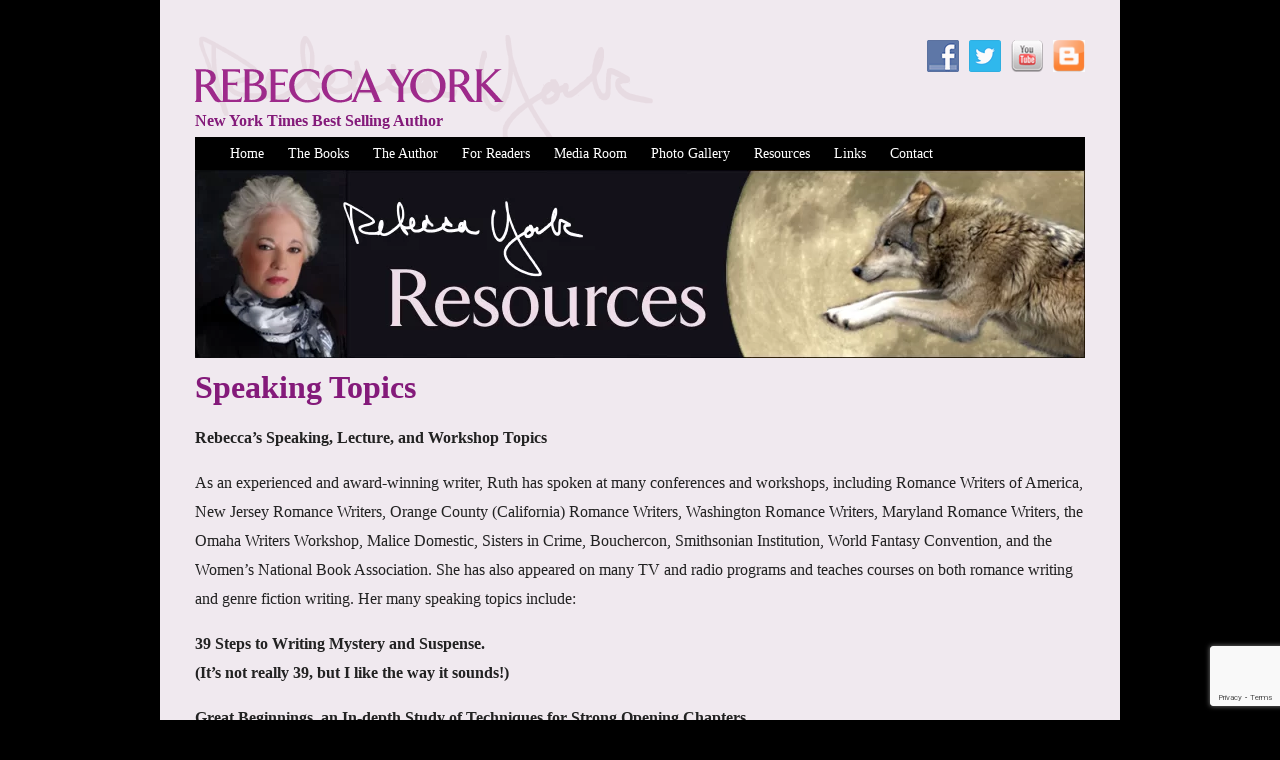

--- FILE ---
content_type: text/html; charset=UTF-8
request_url: https://rebeccayork.com/resources/speaking-topics/
body_size: 41381
content:
<!DOCTYPE html>
<!--[if IE 6]>
<html id="ie6" lang="en-US">
<![endif]-->
<!--[if IE 7]>
<html id="ie7" lang="en-US">
<![endif]-->
<!--[if IE 8]>
<html id="ie8" lang="en-US">
<![endif]-->
<!--[if !(IE 6) | !(IE 7) | !(IE 8)  ]><!-->
<html lang="en-US">
<!--<![endif]-->
<!-- paulirish.com/2008/conditional-stylesheets-vs-css-hacks-answer-neither/ -->
<!--[if lt IE 7]> <html class="no-js ie6 oldie" lang="en"> <![endif]-->
<!--[if IE 7]>    <html class="no-js ie7 oldie" lang="en"> <![endif]-->
<!--[if IE 8]>    <html class="no-js ie8 oldie" lang="en"> <![endif]-->
<!-- Consider adding an manifest.appcache: h5bp.com/d/Offline -->
<!--[if gt IE 8]><!--> <html class="no-js" lang="en"> <!--<![endif]-->
<head>
  <meta charset="UTF-8" />

  <!-- Use the .htaccess and remove these lines to avoid edge case issues.
       More info: h5bp.com/b/378 -->
  <meta http-equiv="X-UA-Compatible" content="IE=edge,chrome=1">

  <title>Speaking Topics | Rebecca York  </title>
  <meta name="description" content="">
  <meta name="author" content="">
  <link rel="profile" href="http://gmpg.org/xfn/11" />
  <link rel="pingback" href="https://rebeccayork.com/xmlrpc.php" />
  <!-- Mobile viewport optimized: j.mp/bplateviewport -->
  <meta name="viewport" content="width=device-width,initial-scale=1">
  <!-- Google tag (gtag.js) -->
	<script async src="https://www.googletagmanager.com/gtag/js?id=G-N25R7YB77N"></script>
	<script>
  	window.dataLayer = window.dataLayer || [];
  	function gtag(){dataLayer.push(arguments);}
  	gtag('js', new Date());

  	gtag('config', 'G-N25R7YB77N');
	</script>
  <!-- Place favicon.ico and apple-touch-icon.png in the root directory: mathiasbynens.be/notes/touch-icons -->

  <!-- CSS: implied media=all -->
  <!-- CSS concatenated and minified via ant build script-->
  <link rel="stylesheet" href="https://rebeccayork.com/wp-content/themes/rebeccayork/style.css">
  <!-- end CSS-->

  <!-- More ideas for your <head> here: h5bp.com/d/head-Tips -->

  <!-- All JavaScript at the bottom, except for Modernizr / Respond.
       Modernizr enables HTML5 elements & feature detects; Respond is a polyfill for min/max-width CSS3 Media Queries
       For optimal performance, use a custom Modernizr build: www.modernizr.com/download/ -->
  <script src="https://rebeccayork.com/wp-content/themes/rebeccayork/js/libs/modernizr-2.2.6.min.js"></script>  

<script src='https://www.google.com/recaptcha/api.js'></script>
  <meta name='robots' content='max-image-preview:large' />
<link rel='dns-prefetch' href='//www.google.com' />
<link rel="alternate" type="application/rss+xml" title="Rebecca York &raquo; Speaking Topics Comments Feed" href="https://rebeccayork.com/resources/speaking-topics/feed/" />
<link rel="alternate" title="oEmbed (JSON)" type="application/json+oembed" href="https://rebeccayork.com/wp-json/oembed/1.0/embed?url=https%3A%2F%2Frebeccayork.com%2Fresources%2Fspeaking-topics%2F" />
<link rel="alternate" title="oEmbed (XML)" type="text/xml+oembed" href="https://rebeccayork.com/wp-json/oembed/1.0/embed?url=https%3A%2F%2Frebeccayork.com%2Fresources%2Fspeaking-topics%2F&#038;format=xml" />
<style id='wp-img-auto-sizes-contain-inline-css' type='text/css'>
img:is([sizes=auto i],[sizes^="auto," i]){contain-intrinsic-size:3000px 1500px}
/*# sourceURL=wp-img-auto-sizes-contain-inline-css */
</style>
<style id='wp-emoji-styles-inline-css' type='text/css'>

	img.wp-smiley, img.emoji {
		display: inline !important;
		border: none !important;
		box-shadow: none !important;
		height: 1em !important;
		width: 1em !important;
		margin: 0 0.07em !important;
		vertical-align: -0.1em !important;
		background: none !important;
		padding: 0 !important;
	}
/*# sourceURL=wp-emoji-styles-inline-css */
</style>
<style id='wp-block-library-inline-css' type='text/css'>
:root{--wp-block-synced-color:#7a00df;--wp-block-synced-color--rgb:122,0,223;--wp-bound-block-color:var(--wp-block-synced-color);--wp-editor-canvas-background:#ddd;--wp-admin-theme-color:#007cba;--wp-admin-theme-color--rgb:0,124,186;--wp-admin-theme-color-darker-10:#006ba1;--wp-admin-theme-color-darker-10--rgb:0,107,160.5;--wp-admin-theme-color-darker-20:#005a87;--wp-admin-theme-color-darker-20--rgb:0,90,135;--wp-admin-border-width-focus:2px}@media (min-resolution:192dpi){:root{--wp-admin-border-width-focus:1.5px}}.wp-element-button{cursor:pointer}:root .has-very-light-gray-background-color{background-color:#eee}:root .has-very-dark-gray-background-color{background-color:#313131}:root .has-very-light-gray-color{color:#eee}:root .has-very-dark-gray-color{color:#313131}:root .has-vivid-green-cyan-to-vivid-cyan-blue-gradient-background{background:linear-gradient(135deg,#00d084,#0693e3)}:root .has-purple-crush-gradient-background{background:linear-gradient(135deg,#34e2e4,#4721fb 50%,#ab1dfe)}:root .has-hazy-dawn-gradient-background{background:linear-gradient(135deg,#faaca8,#dad0ec)}:root .has-subdued-olive-gradient-background{background:linear-gradient(135deg,#fafae1,#67a671)}:root .has-atomic-cream-gradient-background{background:linear-gradient(135deg,#fdd79a,#004a59)}:root .has-nightshade-gradient-background{background:linear-gradient(135deg,#330968,#31cdcf)}:root .has-midnight-gradient-background{background:linear-gradient(135deg,#020381,#2874fc)}:root{--wp--preset--font-size--normal:16px;--wp--preset--font-size--huge:42px}.has-regular-font-size{font-size:1em}.has-larger-font-size{font-size:2.625em}.has-normal-font-size{font-size:var(--wp--preset--font-size--normal)}.has-huge-font-size{font-size:var(--wp--preset--font-size--huge)}.has-text-align-center{text-align:center}.has-text-align-left{text-align:left}.has-text-align-right{text-align:right}.has-fit-text{white-space:nowrap!important}#end-resizable-editor-section{display:none}.aligncenter{clear:both}.items-justified-left{justify-content:flex-start}.items-justified-center{justify-content:center}.items-justified-right{justify-content:flex-end}.items-justified-space-between{justify-content:space-between}.screen-reader-text{border:0;clip-path:inset(50%);height:1px;margin:-1px;overflow:hidden;padding:0;position:absolute;width:1px;word-wrap:normal!important}.screen-reader-text:focus{background-color:#ddd;clip-path:none;color:#444;display:block;font-size:1em;height:auto;left:5px;line-height:normal;padding:15px 23px 14px;text-decoration:none;top:5px;width:auto;z-index:100000}html :where(.has-border-color){border-style:solid}html :where([style*=border-top-color]){border-top-style:solid}html :where([style*=border-right-color]){border-right-style:solid}html :where([style*=border-bottom-color]){border-bottom-style:solid}html :where([style*=border-left-color]){border-left-style:solid}html :where([style*=border-width]){border-style:solid}html :where([style*=border-top-width]){border-top-style:solid}html :where([style*=border-right-width]){border-right-style:solid}html :where([style*=border-bottom-width]){border-bottom-style:solid}html :where([style*=border-left-width]){border-left-style:solid}html :where(img[class*=wp-image-]){height:auto;max-width:100%}:where(figure){margin:0 0 1em}html :where(.is-position-sticky){--wp-admin--admin-bar--position-offset:var(--wp-admin--admin-bar--height,0px)}@media screen and (max-width:600px){html :where(.is-position-sticky){--wp-admin--admin-bar--position-offset:0px}}

/*# sourceURL=wp-block-library-inline-css */
</style><style id='global-styles-inline-css' type='text/css'>
:root{--wp--preset--aspect-ratio--square: 1;--wp--preset--aspect-ratio--4-3: 4/3;--wp--preset--aspect-ratio--3-4: 3/4;--wp--preset--aspect-ratio--3-2: 3/2;--wp--preset--aspect-ratio--2-3: 2/3;--wp--preset--aspect-ratio--16-9: 16/9;--wp--preset--aspect-ratio--9-16: 9/16;--wp--preset--color--black: #000000;--wp--preset--color--cyan-bluish-gray: #abb8c3;--wp--preset--color--white: #ffffff;--wp--preset--color--pale-pink: #f78da7;--wp--preset--color--vivid-red: #cf2e2e;--wp--preset--color--luminous-vivid-orange: #ff6900;--wp--preset--color--luminous-vivid-amber: #fcb900;--wp--preset--color--light-green-cyan: #7bdcb5;--wp--preset--color--vivid-green-cyan: #00d084;--wp--preset--color--pale-cyan-blue: #8ed1fc;--wp--preset--color--vivid-cyan-blue: #0693e3;--wp--preset--color--vivid-purple: #9b51e0;--wp--preset--gradient--vivid-cyan-blue-to-vivid-purple: linear-gradient(135deg,rgb(6,147,227) 0%,rgb(155,81,224) 100%);--wp--preset--gradient--light-green-cyan-to-vivid-green-cyan: linear-gradient(135deg,rgb(122,220,180) 0%,rgb(0,208,130) 100%);--wp--preset--gradient--luminous-vivid-amber-to-luminous-vivid-orange: linear-gradient(135deg,rgb(252,185,0) 0%,rgb(255,105,0) 100%);--wp--preset--gradient--luminous-vivid-orange-to-vivid-red: linear-gradient(135deg,rgb(255,105,0) 0%,rgb(207,46,46) 100%);--wp--preset--gradient--very-light-gray-to-cyan-bluish-gray: linear-gradient(135deg,rgb(238,238,238) 0%,rgb(169,184,195) 100%);--wp--preset--gradient--cool-to-warm-spectrum: linear-gradient(135deg,rgb(74,234,220) 0%,rgb(151,120,209) 20%,rgb(207,42,186) 40%,rgb(238,44,130) 60%,rgb(251,105,98) 80%,rgb(254,248,76) 100%);--wp--preset--gradient--blush-light-purple: linear-gradient(135deg,rgb(255,206,236) 0%,rgb(152,150,240) 100%);--wp--preset--gradient--blush-bordeaux: linear-gradient(135deg,rgb(254,205,165) 0%,rgb(254,45,45) 50%,rgb(107,0,62) 100%);--wp--preset--gradient--luminous-dusk: linear-gradient(135deg,rgb(255,203,112) 0%,rgb(199,81,192) 50%,rgb(65,88,208) 100%);--wp--preset--gradient--pale-ocean: linear-gradient(135deg,rgb(255,245,203) 0%,rgb(182,227,212) 50%,rgb(51,167,181) 100%);--wp--preset--gradient--electric-grass: linear-gradient(135deg,rgb(202,248,128) 0%,rgb(113,206,126) 100%);--wp--preset--gradient--midnight: linear-gradient(135deg,rgb(2,3,129) 0%,rgb(40,116,252) 100%);--wp--preset--font-size--small: 13px;--wp--preset--font-size--medium: 20px;--wp--preset--font-size--large: 36px;--wp--preset--font-size--x-large: 42px;--wp--preset--spacing--20: 0.44rem;--wp--preset--spacing--30: 0.67rem;--wp--preset--spacing--40: 1rem;--wp--preset--spacing--50: 1.5rem;--wp--preset--spacing--60: 2.25rem;--wp--preset--spacing--70: 3.38rem;--wp--preset--spacing--80: 5.06rem;--wp--preset--shadow--natural: 6px 6px 9px rgba(0, 0, 0, 0.2);--wp--preset--shadow--deep: 12px 12px 50px rgba(0, 0, 0, 0.4);--wp--preset--shadow--sharp: 6px 6px 0px rgba(0, 0, 0, 0.2);--wp--preset--shadow--outlined: 6px 6px 0px -3px rgb(255, 255, 255), 6px 6px rgb(0, 0, 0);--wp--preset--shadow--crisp: 6px 6px 0px rgb(0, 0, 0);}:where(.is-layout-flex){gap: 0.5em;}:where(.is-layout-grid){gap: 0.5em;}body .is-layout-flex{display: flex;}.is-layout-flex{flex-wrap: wrap;align-items: center;}.is-layout-flex > :is(*, div){margin: 0;}body .is-layout-grid{display: grid;}.is-layout-grid > :is(*, div){margin: 0;}:where(.wp-block-columns.is-layout-flex){gap: 2em;}:where(.wp-block-columns.is-layout-grid){gap: 2em;}:where(.wp-block-post-template.is-layout-flex){gap: 1.25em;}:where(.wp-block-post-template.is-layout-grid){gap: 1.25em;}.has-black-color{color: var(--wp--preset--color--black) !important;}.has-cyan-bluish-gray-color{color: var(--wp--preset--color--cyan-bluish-gray) !important;}.has-white-color{color: var(--wp--preset--color--white) !important;}.has-pale-pink-color{color: var(--wp--preset--color--pale-pink) !important;}.has-vivid-red-color{color: var(--wp--preset--color--vivid-red) !important;}.has-luminous-vivid-orange-color{color: var(--wp--preset--color--luminous-vivid-orange) !important;}.has-luminous-vivid-amber-color{color: var(--wp--preset--color--luminous-vivid-amber) !important;}.has-light-green-cyan-color{color: var(--wp--preset--color--light-green-cyan) !important;}.has-vivid-green-cyan-color{color: var(--wp--preset--color--vivid-green-cyan) !important;}.has-pale-cyan-blue-color{color: var(--wp--preset--color--pale-cyan-blue) !important;}.has-vivid-cyan-blue-color{color: var(--wp--preset--color--vivid-cyan-blue) !important;}.has-vivid-purple-color{color: var(--wp--preset--color--vivid-purple) !important;}.has-black-background-color{background-color: var(--wp--preset--color--black) !important;}.has-cyan-bluish-gray-background-color{background-color: var(--wp--preset--color--cyan-bluish-gray) !important;}.has-white-background-color{background-color: var(--wp--preset--color--white) !important;}.has-pale-pink-background-color{background-color: var(--wp--preset--color--pale-pink) !important;}.has-vivid-red-background-color{background-color: var(--wp--preset--color--vivid-red) !important;}.has-luminous-vivid-orange-background-color{background-color: var(--wp--preset--color--luminous-vivid-orange) !important;}.has-luminous-vivid-amber-background-color{background-color: var(--wp--preset--color--luminous-vivid-amber) !important;}.has-light-green-cyan-background-color{background-color: var(--wp--preset--color--light-green-cyan) !important;}.has-vivid-green-cyan-background-color{background-color: var(--wp--preset--color--vivid-green-cyan) !important;}.has-pale-cyan-blue-background-color{background-color: var(--wp--preset--color--pale-cyan-blue) !important;}.has-vivid-cyan-blue-background-color{background-color: var(--wp--preset--color--vivid-cyan-blue) !important;}.has-vivid-purple-background-color{background-color: var(--wp--preset--color--vivid-purple) !important;}.has-black-border-color{border-color: var(--wp--preset--color--black) !important;}.has-cyan-bluish-gray-border-color{border-color: var(--wp--preset--color--cyan-bluish-gray) !important;}.has-white-border-color{border-color: var(--wp--preset--color--white) !important;}.has-pale-pink-border-color{border-color: var(--wp--preset--color--pale-pink) !important;}.has-vivid-red-border-color{border-color: var(--wp--preset--color--vivid-red) !important;}.has-luminous-vivid-orange-border-color{border-color: var(--wp--preset--color--luminous-vivid-orange) !important;}.has-luminous-vivid-amber-border-color{border-color: var(--wp--preset--color--luminous-vivid-amber) !important;}.has-light-green-cyan-border-color{border-color: var(--wp--preset--color--light-green-cyan) !important;}.has-vivid-green-cyan-border-color{border-color: var(--wp--preset--color--vivid-green-cyan) !important;}.has-pale-cyan-blue-border-color{border-color: var(--wp--preset--color--pale-cyan-blue) !important;}.has-vivid-cyan-blue-border-color{border-color: var(--wp--preset--color--vivid-cyan-blue) !important;}.has-vivid-purple-border-color{border-color: var(--wp--preset--color--vivid-purple) !important;}.has-vivid-cyan-blue-to-vivid-purple-gradient-background{background: var(--wp--preset--gradient--vivid-cyan-blue-to-vivid-purple) !important;}.has-light-green-cyan-to-vivid-green-cyan-gradient-background{background: var(--wp--preset--gradient--light-green-cyan-to-vivid-green-cyan) !important;}.has-luminous-vivid-amber-to-luminous-vivid-orange-gradient-background{background: var(--wp--preset--gradient--luminous-vivid-amber-to-luminous-vivid-orange) !important;}.has-luminous-vivid-orange-to-vivid-red-gradient-background{background: var(--wp--preset--gradient--luminous-vivid-orange-to-vivid-red) !important;}.has-very-light-gray-to-cyan-bluish-gray-gradient-background{background: var(--wp--preset--gradient--very-light-gray-to-cyan-bluish-gray) !important;}.has-cool-to-warm-spectrum-gradient-background{background: var(--wp--preset--gradient--cool-to-warm-spectrum) !important;}.has-blush-light-purple-gradient-background{background: var(--wp--preset--gradient--blush-light-purple) !important;}.has-blush-bordeaux-gradient-background{background: var(--wp--preset--gradient--blush-bordeaux) !important;}.has-luminous-dusk-gradient-background{background: var(--wp--preset--gradient--luminous-dusk) !important;}.has-pale-ocean-gradient-background{background: var(--wp--preset--gradient--pale-ocean) !important;}.has-electric-grass-gradient-background{background: var(--wp--preset--gradient--electric-grass) !important;}.has-midnight-gradient-background{background: var(--wp--preset--gradient--midnight) !important;}.has-small-font-size{font-size: var(--wp--preset--font-size--small) !important;}.has-medium-font-size{font-size: var(--wp--preset--font-size--medium) !important;}.has-large-font-size{font-size: var(--wp--preset--font-size--large) !important;}.has-x-large-font-size{font-size: var(--wp--preset--font-size--x-large) !important;}
/*# sourceURL=global-styles-inline-css */
</style>

<style id='classic-theme-styles-inline-css' type='text/css'>
/*! This file is auto-generated */
.wp-block-button__link{color:#fff;background-color:#32373c;border-radius:9999px;box-shadow:none;text-decoration:none;padding:calc(.667em + 2px) calc(1.333em + 2px);font-size:1.125em}.wp-block-file__button{background:#32373c;color:#fff;text-decoration:none}
/*# sourceURL=/wp-includes/css/classic-themes.min.css */
</style>
<link rel='stylesheet' id='mbdb-styles-css' href='https://rebeccayork.com/wp-content/plugins/mooberry-book-manager/css/styles.css?ver=241205-192818' type='text/css' media='all' />
<link rel='stylesheet' id='mbdb-book-grid-styles-css' href='https://rebeccayork.com/wp-content/plugins/mooberry-book-manager/css/book-grid.css?ver=241205-192818' type='text/css' media='all' />
<link rel='stylesheet' id='mbdb-retailer-buttons-styles-css' href='https://rebeccayork.com/wp-content/plugins/mooberry-book-manager/css/retailer-buttons.css?ver=241205-192818' type='text/css' media='all' />
<link rel='stylesheet' id='social-widget-css' href='https://rebeccayork.com/wp-content/plugins/social-media-widget/social_widget.css?ver=6.9' type='text/css' media='all' />
<script type="text/javascript" src="https://rebeccayork.com/wp-includes/js/jquery/jquery.min.js?ver=3.7.1" id="jquery-core-js"></script>
<script type="text/javascript" src="https://rebeccayork.com/wp-includes/js/jquery/jquery-migrate.min.js?ver=3.4.1" id="jquery-migrate-js"></script>
<script type="text/javascript" src="https://rebeccayork.com/wp-content/plugins/mooberry-book-manager/js/single-book.js?ver=241205-192818" id="single-book-js"></script>
<link rel="https://api.w.org/" href="https://rebeccayork.com/wp-json/" /><link rel="alternate" title="JSON" type="application/json" href="https://rebeccayork.com/wp-json/wp/v2/pages/256" /><link rel="EditURI" type="application/rsd+xml" title="RSD" href="https://rebeccayork.com/xmlrpc.php?rsd" />
<meta name="generator" content="WordPress 6.9" />
<link rel="canonical" href="https://rebeccayork.com/resources/speaking-topics/" />
<link rel='shortlink' href='https://rebeccayork.com/?p=256' />
<script type="text/javascript">
(function(url){
	if(/(?:Chrome\/26\.0\.1410\.63 Safari\/537\.31|WordfenceTestMonBot)/.test(navigator.userAgent)){ return; }
	var addEvent = function(evt, handler) {
		if (window.addEventListener) {
			document.addEventListener(evt, handler, false);
		} else if (window.attachEvent) {
			document.attachEvent('on' + evt, handler);
		}
	};
	var removeEvent = function(evt, handler) {
		if (window.removeEventListener) {
			document.removeEventListener(evt, handler, false);
		} else if (window.detachEvent) {
			document.detachEvent('on' + evt, handler);
		}
	};
	var evts = 'contextmenu dblclick drag dragend dragenter dragleave dragover dragstart drop keydown keypress keyup mousedown mousemove mouseout mouseover mouseup mousewheel scroll'.split(' ');
	var logHuman = function() {
		if (window.wfLogHumanRan) { return; }
		window.wfLogHumanRan = true;
		var wfscr = document.createElement('script');
		wfscr.type = 'text/javascript';
		wfscr.async = true;
		wfscr.src = url + '&r=' + Math.random();
		(document.getElementsByTagName('head')[0]||document.getElementsByTagName('body')[0]).appendChild(wfscr);
		for (var i = 0; i < evts.length; i++) {
			removeEvent(evts[i], logHuman);
		}
	};
	for (var i = 0; i < evts.length; i++) {
		addEvent(evts[i], logHuman);
	}
})('//rebeccayork.com/?wordfence_lh=1&hid=681B5349C72C9871679C01D8EDB4CD4B');
</script><style type="text/css">.broken_link, a.broken_link {
	text-decoration: line-through;
}</style><link rel="icon" href="https://rebeccayork.com/wp-content/uploads/2020/06/cropped-Rebecca-York-32x32.png" sizes="32x32" />
<link rel="icon" href="https://rebeccayork.com/wp-content/uploads/2020/06/cropped-Rebecca-York-192x192.png" sizes="192x192" />
<link rel="apple-touch-icon" href="https://rebeccayork.com/wp-content/uploads/2020/06/cropped-Rebecca-York-180x180.png" />
<meta name="msapplication-TileImage" content="https://rebeccayork.com/wp-content/uploads/2020/06/cropped-Rebecca-York-270x270.png" />
</head>
<body class="wp-singular page-template-default page page-id-256 page-child parent-pageid-21 wp-theme-rebeccayork">

  <div id="container">
    <header>
        <div id="social" class="widget Social_Widget"><div class="socialmedia-buttons smw_right"><a href="http://www.facebook.com/RuthGlick" rel="nofollow" target="_blank"><img width="32" height="32" src="https://rebeccayork.com/wp-content/plugins/social-media-widget/images/default/32/facebook.png" 
				alt="Follow Us on Facebook" 
				title="Follow Us on Facebook" style="opacity: 0.8; -moz-opacity: 0.8;" class="fade" /></a><a href="http://twitter.com/RebeccaYork43" rel="nofollow" target="_blank"><img width="32" height="32" src="https://rebeccayork.com/wp-content/plugins/social-media-widget/images/default/32/twitter.png" 
				alt="Follow Us on Twitter" 
				title="Follow Us on Twitter" style="opacity: 0.8; -moz-opacity: 0.8;" class="fade" /></a><a href="http://www.youtube.com/user/rebeccayorknovels/videos" rel="nofollow" target="_blank"><img width="32" height="32" src="https://rebeccayork.com/wp-content/plugins/social-media-widget/images/default/32/youtube.png" 
				alt="Follow Us on YouTube" 
				title="Follow Us on YouTube" style="opacity: 0.8; -moz-opacity: 0.8;" class="fade" /></a><a href="http://www.rebeccayork.blogspot.com/" rel="nofollow" target="_blank"><img width="32" height="32" src="https://rebeccayork.com/wp-content/themes/rebeccayork/img/blogspot.png" 
				alt="Follow Us on Rebecca York&#039;s Blog" 
				title="Follow Us on Rebecca York&#039;s Blog" style="opacity: 0.8; -moz-opacity: 0.8;" class="fade" /></a></div></div>        <img class="logo" src="https://rebeccayork.com/wp-content/themes/rebeccayork/img/logo.png"/>  
        <div class="tagline">New York Times Best Selling Author</div>
        <nav class="mainnav">
          <div class="menu-main-menu-container"><ul id="menu-main-menu" class="menu"><li id="menu-item-332" class="menu-item menu-item-type-post_type menu-item-object-page menu-item-home menu-item-332"><a href="https://rebeccayork.com/">Home</a></li>
<li id="menu-item-982" class="menu-item menu-item-type-custom menu-item-object-custom menu-item-has-children menu-item-982"><a href="#">The Books</a>
<ul class="sub-menu">
	<li id="menu-item-334" class="menu-item menu-item-type-post_type menu-item-object-page menu-item-334"><a href="https://rebeccayork.com/the-books/decorah-security-series/">Decorah Security Series</a></li>
	<li id="menu-item-338" class="menu-item menu-item-type-post_type menu-item-object-page menu-item-338"><a href="https://rebeccayork.com/the-books/more-fiction/">Fantasy &#038; SF</a></li>
	<li id="menu-item-335" class="menu-item menu-item-type-post_type menu-item-object-page menu-item-335"><a href="https://rebeccayork.com/the-books/moon-series/">Moon Series</a></li>
	<li id="menu-item-336" class="menu-item menu-item-type-post_type menu-item-object-page menu-item-336"><a href="https://rebeccayork.com/the-books/43-light-street/">43 Light Street</a></li>
	<li id="menu-item-337" class="menu-item menu-item-type-post_type menu-item-object-page menu-item-337"><a href="https://rebeccayork.com/the-books/romantic-suspense/">Romantic Suspense</a></li>
	<li id="menu-item-339" class="menu-item menu-item-type-post_type menu-item-object-page menu-item-339"><a href="https://rebeccayork.com/the-books/anthologies/">Anthologies</a></li>
	<li id="menu-item-340" class="menu-item menu-item-type-post_type menu-item-object-page menu-item-340"><a href="https://rebeccayork.com/the-books/excerpts/">Excerpts</a></li>
	<li id="menu-item-341" class="menu-item menu-item-type-post_type menu-item-object-page menu-item-341"><a href="https://rebeccayork.com/the-books/works-in-progress/">Works In Progress</a></li>
	<li id="menu-item-342" class="menu-item menu-item-type-post_type menu-item-object-page menu-item-342"><a href="https://rebeccayork.com/the-books/nonfiction/">Nonfiction</a></li>
	<li id="menu-item-1819" class="menu-item menu-item-type-custom menu-item-object-custom menu-item-1819"><a target="_blank" href="https://rebeccayork.com/wp-content/uploads/2025/06/RG-BOOKS-WEB.pdf">Complete Book List PDF</a></li>
	<li id="menu-item-2739" class="menu-item menu-item-type-post_type menu-item-object-page menu-item-2739"><a href="https://rebeccayork.com/soulmated/">Soulmated</a></li>
</ul>
</li>
<li id="menu-item-983" class="menu-item menu-item-type-custom menu-item-object-custom menu-item-has-children menu-item-983"><a href="#">The Author</a>
<ul class="sub-menu">
	<li id="menu-item-345" class="menu-item menu-item-type-post_type menu-item-object-page menu-item-345"><a href="https://rebeccayork.com/the-author/about-rebecca/">About Rebecca</a></li>
	<li id="menu-item-346" class="menu-item menu-item-type-post_type menu-item-object-page menu-item-346"><a href="https://rebeccayork.com/the-author/faq/">FAQ – Rebecca York Answers Questions</a></li>
	<li id="menu-item-1209" class="menu-item menu-item-type-post_type menu-item-object-page menu-item-1209"><a href="https://rebeccayork.com/resources/rebecca-on-writing/">Tips for Writers</a></li>
	<li id="menu-item-348" class="menu-item menu-item-type-post_type menu-item-object-page menu-item-348"><a href="https://rebeccayork.com/the-author/about-ruth/">About Ruth – A World of Subjects</a></li>
	<li id="menu-item-349" class="menu-item menu-item-type-post_type menu-item-object-page menu-item-349"><a href="https://rebeccayork.com/the-author/rebecca-at-home/">Rebecca at Home</a></li>
</ul>
</li>
<li id="menu-item-984" class="menu-item menu-item-type-custom menu-item-object-custom menu-item-has-children menu-item-984"><a href="#">For Readers</a>
<ul class="sub-menu">
	<li id="menu-item-351" class="menu-item menu-item-type-post_type menu-item-object-page menu-item-351"><a href="https://rebeccayork.com/for-readers/headline-news/">Headline News</a></li>
	<li id="menu-item-352" class="menu-item menu-item-type-post_type menu-item-object-page menu-item-352"><a href="https://rebeccayork.com/for-readers/fan-news/">Fan News</a></li>
	<li id="menu-item-353" class="menu-item menu-item-type-post_type menu-item-object-page menu-item-353"><a href="https://rebeccayork.com/for-readers/newsletter-sign-up/">NEWSLETTER Sign-Up</a></li>
	<li id="menu-item-354" class="menu-item menu-item-type-post_type menu-item-object-page menu-item-354"><a href="https://rebeccayork.com/for-readers/contest/">CONTEST</a></li>
</ul>
</li>
<li id="menu-item-985" class="menu-item menu-item-type-custom menu-item-object-custom menu-item-has-children menu-item-985"><a href="#">Media Room</a>
<ul class="sub-menu">
	<li id="menu-item-356" class="menu-item menu-item-type-post_type menu-item-object-page menu-item-356"><a href="https://rebeccayork.com/media-room/videos/">Videos</a></li>
	<li id="menu-item-357" class="menu-item menu-item-type-post_type menu-item-object-page menu-item-357"><a href="https://rebeccayork.com/media-room/interviews/">Interviews</a></li>
	<li id="menu-item-358" class="menu-item menu-item-type-post_type menu-item-object-page menu-item-358"><a href="https://rebeccayork.com/media-room/reviews/">Reviews</a></li>
	<li id="menu-item-359" class="menu-item menu-item-type-post_type menu-item-object-page menu-item-359"><a href="https://rebeccayork.com/media-room/awards/">Awards</a></li>
</ul>
</li>
<li id="menu-item-986" class="menu-item menu-item-type-custom menu-item-object-custom menu-item-has-children menu-item-986"><a href="#">Photo Gallery</a>
<ul class="sub-menu">
	<li id="menu-item-979" class="menu-item menu-item-type-post_type menu-item-object-page menu-item-979"><a href="https://rebeccayork.com/photo-gallery/trip-to-belgium-italy-2011/">Trip to Belgium/Italy (2011)</a></li>
	<li id="menu-item-362" class="menu-item menu-item-type-post_type menu-item-object-page menu-item-362"><a href="https://rebeccayork.com/photo-gallery/trip-to-india-2010/">Trip to India (2010)</a></li>
	<li id="menu-item-363" class="menu-item menu-item-type-post_type menu-item-object-page menu-item-363"><a href="https://rebeccayork.com/photo-gallery/trip-to-peru-2009/">Trip to Peru (2009)</a></li>
	<li id="menu-item-364" class="menu-item menu-item-type-post_type menu-item-object-page menu-item-364"><a href="https://rebeccayork.com/photo-gallery/trip-to-china-2008/">Trip to China (2008)</a></li>
	<li id="menu-item-365" class="menu-item menu-item-type-post_type menu-item-object-page menu-item-365"><a href="https://rebeccayork.com/photo-gallery/2008-rt-booklovers-convention/">2008 RT Booklovers Convention</a></li>
	<li id="menu-item-366" class="menu-item menu-item-type-post_type menu-item-object-page menu-item-366"><a href="https://rebeccayork.com/photo-gallery/bays-mountain-tn-wolves/">Bays Mountain, TN, Wolves</a></li>
	<li id="menu-item-367" class="menu-item menu-item-type-post_type menu-item-object-page menu-item-367"><a href="https://rebeccayork.com/photo-gallery/africa-and-other-travels/">Africa and Other Travels</a></li>
	<li id="menu-item-368" class="menu-item menu-item-type-post_type menu-item-object-page menu-item-368"><a href="https://rebeccayork.com/photo-gallery/more-pictures/">More Pictures</a></li>
</ul>
</li>
<li id="menu-item-987" class="menu-item menu-item-type-custom menu-item-object-custom current-menu-ancestor current-menu-parent menu-item-has-children menu-item-987"><a href="#">Resources</a>
<ul class="sub-menu">
	<li id="menu-item-370" class="menu-item menu-item-type-post_type menu-item-object-page menu-item-370"><a href="https://rebeccayork.com/resources/rebecca-on-writing/">Rebecca on Writing</a></li>
	<li id="menu-item-371" class="menu-item menu-item-type-post_type menu-item-object-page menu-item-371"><a href="https://rebeccayork.com/resources/calendar/">Calendar</a></li>
	<li id="menu-item-372" class="menu-item menu-item-type-post_type menu-item-object-page current-menu-item page_item page-item-256 current_page_item menu-item-372"><a href="https://rebeccayork.com/resources/speaking-topics/" aria-current="page">Speaking Topics</a></li>
</ul>
</li>
<li id="menu-item-373" class="menu-item menu-item-type-post_type menu-item-object-page menu-item-373"><a href="https://rebeccayork.com/resources/links/">Links</a></li>
<li id="menu-item-988" class="menu-item menu-item-type-custom menu-item-object-custom menu-item-has-children menu-item-988"><a href="#">Contact</a>
<ul class="sub-menu">
	<li id="menu-item-375" class="menu-item menu-item-type-post_type menu-item-object-page menu-item-375"><a href="https://rebeccayork.com/contact/privacy-policy/">Privacy Policy</a></li>
	<li id="menu-item-376" class="menu-item menu-item-type-post_type menu-item-object-page menu-item-376"><a href="https://rebeccayork.com/contact/e-mail-me/">E-Mail Me</a></li>
</ul>
</li>
</ul></div>        </nav>
                <img width="890" height="188" src="https://rebeccayork.com/wp-content/uploads/2012/01/resources2.png" class="attachment-post-thumbnail size-post-thumbnail wp-post-image" alt="" decoding="async" fetchpriority="high" srcset="https://rebeccayork.com/wp-content/uploads/2012/01/resources2.png 890w, https://rebeccayork.com/wp-content/uploads/2012/01/resources2-300x63.png 300w" sizes="(max-width: 890px) 100vw, 890px" />            </header>          
    <div id="main" role="main">
        <div class="left-column">
            <article>
               <h1>Speaking Topics</h1>
        <p><strong>Rebecca&#8217;s Speaking, Lecture, and Workshop Topics</strong></p>
<p>As an experienced and award-winning writer, Ruth has spoken at many conferences and workshops, including Romance Writers of America, New Jersey Romance Writers, Orange County (California) Romance Writers, Washington Romance Writers, Maryland Romance Writers, the Omaha Writers Workshop, Malice Domestic, Sisters in Crime, Bouchercon, Smithsonian Institution, World Fantasy Convention, and the Women&#8217;s National Book Association. She has also appeared on many TV and radio programs and teaches courses on both romance writing and genre fiction writing. Her many speaking topics include:</p>
<p><strong>39 Steps to Writing Mystery and Suspense.</strong><br />
<strong> (It&#8217;s not really 39, but I like the way it sounds!)</strong></p>
<p><strong>Great Beginnings, an In-depth Study of Techniques for Strong Opening Chapters.</strong></p>
<p><strong>Writing Fiction with Emotional Impact.</strong></p>
<p><strong>Twelve Things I Wish I&#8217;d Known When I Started Writing.</strong></p>
<p><strong>What Does It Take to Succeed As a Fiction Writer in Today&#8217;s Market?</strong></p>
<p><strong>Writing Romantic Suspense.</strong></p>
<p><strong>The Author As Master of the Universe.</strong></p>
<p><strong>Fabulous Low-Carbohydrate Cuisine.</strong></p>
<p><strong>Running a Critique Group.</strong></p>
<p><strong>Never Give Up: Changing a Proposal that Doesn&#8217;t Work for One Market Into a Different Book.</strong></p>
<p><strong>From Research to Dynamic Scenes.</strong></p>
<p><strong>Writing for the Paranormal Market.</strong></p>
<p><strong>Using Metaphor and Simile to Juice Up Your Writing</strong></p>
<p><span style="color: #0000ff;">Pure gold nuggets or torpedoes lobbed from the Death Star, metaphor and simile can spark your fiction and nonfiction or drag your work down to a whole new level of bad prose. Learn to recognize these mainstays of figurative writing. Consider the richness they can add to a piece, along with jaw-dropping examples of writers straining too hard for effect. And practice constructing some in a couple of fun and interactive exercises.</span></p>
        </div>            
    <div class="right-column">
      
    </div>        
    </div> <!--! end of #container -->
    <footer>
        <div class="copyright">
            Copyright &copy;2009-2026 Rebecca York LLC   All Rights Reserved    
        </div>
        <div class="developer">
            <a href="http://ad-mays.com" target="_blank">Web Site Design and Hosting by Mays & Associates, A Maryland Web Site Design Company</a>
        </div>

    </footer>

  <!-- scripts concatenated and minified via ant build script-->
  <script defer src="https://rebeccayork.com/wp-content/themes/rebeccayork/js/plugins.js"></script>
  <script defer src="https://rebeccayork.com/wp-content/themes/rebeccayork/js/script.js"></script>

 
   <!-- end scripts-->

<script type="text/javascript">

  var _gaq = _gaq || [];
  _gaq.push(['_setAccount', 'UA-16923013-1']);
  _gaq.push(['_trackPageview']);

  (function() {
    var ga = document.createElement('script'); ga.type = 'text/javascript'; ga.async = true;
    ga.src = ('https:' == document.location.protocol ? 'https://ssl' : 'http://www') + '.google-analytics.com/ga.js';
    var s = document.getElementsByTagName('script')[0]; s.parentNode.insertBefore(ga, s);
  })();

</script>
                <!-- Recap -->
                <script src='https://www.google.com/recaptcha/api.js'></script>
                <script type="text/javascript">
                    jQuery("#submit").click(function(e){
                        var data_2;
                        jQuery.ajax({
                            type: "POST",
                            url: "http://rebeccayork.com/wp-content/themes/rebeccayork/google_captcha.php",
                            data: jQuery('#icpsignup35').serialize(),
                            async:false,
                            success: function(data) {
                                if(data.nocaptcha==="true") {
                                    data_2=1;
                                } else if(data.spam==="true") {
                                    data_2=1;
                                } else {
                                    data_2=0;
                                }
                            }
                        });
                        if(data_2!=0) {
                            e.preventDefault();
                            if(data_2==1) {
                                alert("Please check the captcha");
                            } else {
                                alert("Please Don't spam");
                            }
                        } else {
                            jQuery("#icpsignup35").submit
                        }  });
                </script><!-- Recap -->

<script type="speculationrules">
{"prefetch":[{"source":"document","where":{"and":[{"href_matches":"/*"},{"not":{"href_matches":["/wp-*.php","/wp-admin/*","/wp-content/uploads/*","/wp-content/*","/wp-content/plugins/*","/wp-content/themes/rebeccayork/*","/*\\?(.+)"]}},{"not":{"selector_matches":"a[rel~=\"nofollow\"]"}},{"not":{"selector_matches":".no-prefetch, .no-prefetch a"}}]},"eagerness":"conservative"}]}
</script>
<script type="text/javascript" id="gforms_recaptcha_recaptcha-js-extra">
/* <![CDATA[ */
var gforms_recaptcha_recaptcha_strings = {"site_key":"6LcmTrIUAAAAALbe8rvAsQ2IbPYR3RxWUtMSiGCX","ajaxurl":"https://rebeccayork.com/wp-admin/admin-ajax.php","nonce":"cb85b7995d"};
//# sourceURL=gforms_recaptcha_recaptcha-js-extra
/* ]]> */
</script>
<script type="text/javascript" src="https://www.google.com/recaptcha/api.js?render=6LcmTrIUAAAAALbe8rvAsQ2IbPYR3RxWUtMSiGCX&amp;ver=1.4.0" id="gforms_recaptcha_recaptcha-js"></script>
<script id="wp-emoji-settings" type="application/json">
{"baseUrl":"https://s.w.org/images/core/emoji/17.0.2/72x72/","ext":".png","svgUrl":"https://s.w.org/images/core/emoji/17.0.2/svg/","svgExt":".svg","source":{"concatemoji":"https://rebeccayork.com/wp-includes/js/wp-emoji-release.min.js?ver=6.9"}}
</script>
<script type="module">
/* <![CDATA[ */
/*! This file is auto-generated */
const a=JSON.parse(document.getElementById("wp-emoji-settings").textContent),o=(window._wpemojiSettings=a,"wpEmojiSettingsSupports"),s=["flag","emoji"];function i(e){try{var t={supportTests:e,timestamp:(new Date).valueOf()};sessionStorage.setItem(o,JSON.stringify(t))}catch(e){}}function c(e,t,n){e.clearRect(0,0,e.canvas.width,e.canvas.height),e.fillText(t,0,0);t=new Uint32Array(e.getImageData(0,0,e.canvas.width,e.canvas.height).data);e.clearRect(0,0,e.canvas.width,e.canvas.height),e.fillText(n,0,0);const a=new Uint32Array(e.getImageData(0,0,e.canvas.width,e.canvas.height).data);return t.every((e,t)=>e===a[t])}function p(e,t){e.clearRect(0,0,e.canvas.width,e.canvas.height),e.fillText(t,0,0);var n=e.getImageData(16,16,1,1);for(let e=0;e<n.data.length;e++)if(0!==n.data[e])return!1;return!0}function u(e,t,n,a){switch(t){case"flag":return n(e,"\ud83c\udff3\ufe0f\u200d\u26a7\ufe0f","\ud83c\udff3\ufe0f\u200b\u26a7\ufe0f")?!1:!n(e,"\ud83c\udde8\ud83c\uddf6","\ud83c\udde8\u200b\ud83c\uddf6")&&!n(e,"\ud83c\udff4\udb40\udc67\udb40\udc62\udb40\udc65\udb40\udc6e\udb40\udc67\udb40\udc7f","\ud83c\udff4\u200b\udb40\udc67\u200b\udb40\udc62\u200b\udb40\udc65\u200b\udb40\udc6e\u200b\udb40\udc67\u200b\udb40\udc7f");case"emoji":return!a(e,"\ud83e\u1fac8")}return!1}function f(e,t,n,a){let r;const o=(r="undefined"!=typeof WorkerGlobalScope&&self instanceof WorkerGlobalScope?new OffscreenCanvas(300,150):document.createElement("canvas")).getContext("2d",{willReadFrequently:!0}),s=(o.textBaseline="top",o.font="600 32px Arial",{});return e.forEach(e=>{s[e]=t(o,e,n,a)}),s}function r(e){var t=document.createElement("script");t.src=e,t.defer=!0,document.head.appendChild(t)}a.supports={everything:!0,everythingExceptFlag:!0},new Promise(t=>{let n=function(){try{var e=JSON.parse(sessionStorage.getItem(o));if("object"==typeof e&&"number"==typeof e.timestamp&&(new Date).valueOf()<e.timestamp+604800&&"object"==typeof e.supportTests)return e.supportTests}catch(e){}return null}();if(!n){if("undefined"!=typeof Worker&&"undefined"!=typeof OffscreenCanvas&&"undefined"!=typeof URL&&URL.createObjectURL&&"undefined"!=typeof Blob)try{var e="postMessage("+f.toString()+"("+[JSON.stringify(s),u.toString(),c.toString(),p.toString()].join(",")+"));",a=new Blob([e],{type:"text/javascript"});const r=new Worker(URL.createObjectURL(a),{name:"wpTestEmojiSupports"});return void(r.onmessage=e=>{i(n=e.data),r.terminate(),t(n)})}catch(e){}i(n=f(s,u,c,p))}t(n)}).then(e=>{for(const n in e)a.supports[n]=e[n],a.supports.everything=a.supports.everything&&a.supports[n],"flag"!==n&&(a.supports.everythingExceptFlag=a.supports.everythingExceptFlag&&a.supports[n]);var t;a.supports.everythingExceptFlag=a.supports.everythingExceptFlag&&!a.supports.flag,a.supports.everything||((t=a.source||{}).concatemoji?r(t.concatemoji):t.wpemoji&&t.twemoji&&(r(t.twemoji),r(t.wpemoji)))});
//# sourceURL=https://rebeccayork.com/wp-includes/js/wp-emoji-loader.min.js
/* ]]> */
</script>

  <!--[if lt IE 7 ]>
    <script src="//ajax.googleapis.com/ajax/libs/chrome-frame/1.0.3/CFInstall.min.js"></script>
    <script>window.attachEvent('onload',function(){CFInstall.check({mode:'overlay'})})</script>
  <![endif]-->
  
</body>
</html>


<!-- Dynamic page generated in 2.148 seconds. -->
<!-- Cached page generated by WP-Super-Cache on 2026-02-01 05:47:26 -->

<!-- super cache -->

--- FILE ---
content_type: text/html; charset=utf-8
request_url: https://www.google.com/recaptcha/api2/anchor?ar=1&k=6LcmTrIUAAAAALbe8rvAsQ2IbPYR3RxWUtMSiGCX&co=aHR0cHM6Ly9yZWJlY2NheW9yay5jb206NDQz&hl=en&v=N67nZn4AqZkNcbeMu4prBgzg&size=invisible&anchor-ms=20000&execute-ms=30000&cb=rs9qx2q2k4d
body_size: 48902
content:
<!DOCTYPE HTML><html dir="ltr" lang="en"><head><meta http-equiv="Content-Type" content="text/html; charset=UTF-8">
<meta http-equiv="X-UA-Compatible" content="IE=edge">
<title>reCAPTCHA</title>
<style type="text/css">
/* cyrillic-ext */
@font-face {
  font-family: 'Roboto';
  font-style: normal;
  font-weight: 400;
  font-stretch: 100%;
  src: url(//fonts.gstatic.com/s/roboto/v48/KFO7CnqEu92Fr1ME7kSn66aGLdTylUAMa3GUBHMdazTgWw.woff2) format('woff2');
  unicode-range: U+0460-052F, U+1C80-1C8A, U+20B4, U+2DE0-2DFF, U+A640-A69F, U+FE2E-FE2F;
}
/* cyrillic */
@font-face {
  font-family: 'Roboto';
  font-style: normal;
  font-weight: 400;
  font-stretch: 100%;
  src: url(//fonts.gstatic.com/s/roboto/v48/KFO7CnqEu92Fr1ME7kSn66aGLdTylUAMa3iUBHMdazTgWw.woff2) format('woff2');
  unicode-range: U+0301, U+0400-045F, U+0490-0491, U+04B0-04B1, U+2116;
}
/* greek-ext */
@font-face {
  font-family: 'Roboto';
  font-style: normal;
  font-weight: 400;
  font-stretch: 100%;
  src: url(//fonts.gstatic.com/s/roboto/v48/KFO7CnqEu92Fr1ME7kSn66aGLdTylUAMa3CUBHMdazTgWw.woff2) format('woff2');
  unicode-range: U+1F00-1FFF;
}
/* greek */
@font-face {
  font-family: 'Roboto';
  font-style: normal;
  font-weight: 400;
  font-stretch: 100%;
  src: url(//fonts.gstatic.com/s/roboto/v48/KFO7CnqEu92Fr1ME7kSn66aGLdTylUAMa3-UBHMdazTgWw.woff2) format('woff2');
  unicode-range: U+0370-0377, U+037A-037F, U+0384-038A, U+038C, U+038E-03A1, U+03A3-03FF;
}
/* math */
@font-face {
  font-family: 'Roboto';
  font-style: normal;
  font-weight: 400;
  font-stretch: 100%;
  src: url(//fonts.gstatic.com/s/roboto/v48/KFO7CnqEu92Fr1ME7kSn66aGLdTylUAMawCUBHMdazTgWw.woff2) format('woff2');
  unicode-range: U+0302-0303, U+0305, U+0307-0308, U+0310, U+0312, U+0315, U+031A, U+0326-0327, U+032C, U+032F-0330, U+0332-0333, U+0338, U+033A, U+0346, U+034D, U+0391-03A1, U+03A3-03A9, U+03B1-03C9, U+03D1, U+03D5-03D6, U+03F0-03F1, U+03F4-03F5, U+2016-2017, U+2034-2038, U+203C, U+2040, U+2043, U+2047, U+2050, U+2057, U+205F, U+2070-2071, U+2074-208E, U+2090-209C, U+20D0-20DC, U+20E1, U+20E5-20EF, U+2100-2112, U+2114-2115, U+2117-2121, U+2123-214F, U+2190, U+2192, U+2194-21AE, U+21B0-21E5, U+21F1-21F2, U+21F4-2211, U+2213-2214, U+2216-22FF, U+2308-230B, U+2310, U+2319, U+231C-2321, U+2336-237A, U+237C, U+2395, U+239B-23B7, U+23D0, U+23DC-23E1, U+2474-2475, U+25AF, U+25B3, U+25B7, U+25BD, U+25C1, U+25CA, U+25CC, U+25FB, U+266D-266F, U+27C0-27FF, U+2900-2AFF, U+2B0E-2B11, U+2B30-2B4C, U+2BFE, U+3030, U+FF5B, U+FF5D, U+1D400-1D7FF, U+1EE00-1EEFF;
}
/* symbols */
@font-face {
  font-family: 'Roboto';
  font-style: normal;
  font-weight: 400;
  font-stretch: 100%;
  src: url(//fonts.gstatic.com/s/roboto/v48/KFO7CnqEu92Fr1ME7kSn66aGLdTylUAMaxKUBHMdazTgWw.woff2) format('woff2');
  unicode-range: U+0001-000C, U+000E-001F, U+007F-009F, U+20DD-20E0, U+20E2-20E4, U+2150-218F, U+2190, U+2192, U+2194-2199, U+21AF, U+21E6-21F0, U+21F3, U+2218-2219, U+2299, U+22C4-22C6, U+2300-243F, U+2440-244A, U+2460-24FF, U+25A0-27BF, U+2800-28FF, U+2921-2922, U+2981, U+29BF, U+29EB, U+2B00-2BFF, U+4DC0-4DFF, U+FFF9-FFFB, U+10140-1018E, U+10190-1019C, U+101A0, U+101D0-101FD, U+102E0-102FB, U+10E60-10E7E, U+1D2C0-1D2D3, U+1D2E0-1D37F, U+1F000-1F0FF, U+1F100-1F1AD, U+1F1E6-1F1FF, U+1F30D-1F30F, U+1F315, U+1F31C, U+1F31E, U+1F320-1F32C, U+1F336, U+1F378, U+1F37D, U+1F382, U+1F393-1F39F, U+1F3A7-1F3A8, U+1F3AC-1F3AF, U+1F3C2, U+1F3C4-1F3C6, U+1F3CA-1F3CE, U+1F3D4-1F3E0, U+1F3ED, U+1F3F1-1F3F3, U+1F3F5-1F3F7, U+1F408, U+1F415, U+1F41F, U+1F426, U+1F43F, U+1F441-1F442, U+1F444, U+1F446-1F449, U+1F44C-1F44E, U+1F453, U+1F46A, U+1F47D, U+1F4A3, U+1F4B0, U+1F4B3, U+1F4B9, U+1F4BB, U+1F4BF, U+1F4C8-1F4CB, U+1F4D6, U+1F4DA, U+1F4DF, U+1F4E3-1F4E6, U+1F4EA-1F4ED, U+1F4F7, U+1F4F9-1F4FB, U+1F4FD-1F4FE, U+1F503, U+1F507-1F50B, U+1F50D, U+1F512-1F513, U+1F53E-1F54A, U+1F54F-1F5FA, U+1F610, U+1F650-1F67F, U+1F687, U+1F68D, U+1F691, U+1F694, U+1F698, U+1F6AD, U+1F6B2, U+1F6B9-1F6BA, U+1F6BC, U+1F6C6-1F6CF, U+1F6D3-1F6D7, U+1F6E0-1F6EA, U+1F6F0-1F6F3, U+1F6F7-1F6FC, U+1F700-1F7FF, U+1F800-1F80B, U+1F810-1F847, U+1F850-1F859, U+1F860-1F887, U+1F890-1F8AD, U+1F8B0-1F8BB, U+1F8C0-1F8C1, U+1F900-1F90B, U+1F93B, U+1F946, U+1F984, U+1F996, U+1F9E9, U+1FA00-1FA6F, U+1FA70-1FA7C, U+1FA80-1FA89, U+1FA8F-1FAC6, U+1FACE-1FADC, U+1FADF-1FAE9, U+1FAF0-1FAF8, U+1FB00-1FBFF;
}
/* vietnamese */
@font-face {
  font-family: 'Roboto';
  font-style: normal;
  font-weight: 400;
  font-stretch: 100%;
  src: url(//fonts.gstatic.com/s/roboto/v48/KFO7CnqEu92Fr1ME7kSn66aGLdTylUAMa3OUBHMdazTgWw.woff2) format('woff2');
  unicode-range: U+0102-0103, U+0110-0111, U+0128-0129, U+0168-0169, U+01A0-01A1, U+01AF-01B0, U+0300-0301, U+0303-0304, U+0308-0309, U+0323, U+0329, U+1EA0-1EF9, U+20AB;
}
/* latin-ext */
@font-face {
  font-family: 'Roboto';
  font-style: normal;
  font-weight: 400;
  font-stretch: 100%;
  src: url(//fonts.gstatic.com/s/roboto/v48/KFO7CnqEu92Fr1ME7kSn66aGLdTylUAMa3KUBHMdazTgWw.woff2) format('woff2');
  unicode-range: U+0100-02BA, U+02BD-02C5, U+02C7-02CC, U+02CE-02D7, U+02DD-02FF, U+0304, U+0308, U+0329, U+1D00-1DBF, U+1E00-1E9F, U+1EF2-1EFF, U+2020, U+20A0-20AB, U+20AD-20C0, U+2113, U+2C60-2C7F, U+A720-A7FF;
}
/* latin */
@font-face {
  font-family: 'Roboto';
  font-style: normal;
  font-weight: 400;
  font-stretch: 100%;
  src: url(//fonts.gstatic.com/s/roboto/v48/KFO7CnqEu92Fr1ME7kSn66aGLdTylUAMa3yUBHMdazQ.woff2) format('woff2');
  unicode-range: U+0000-00FF, U+0131, U+0152-0153, U+02BB-02BC, U+02C6, U+02DA, U+02DC, U+0304, U+0308, U+0329, U+2000-206F, U+20AC, U+2122, U+2191, U+2193, U+2212, U+2215, U+FEFF, U+FFFD;
}
/* cyrillic-ext */
@font-face {
  font-family: 'Roboto';
  font-style: normal;
  font-weight: 500;
  font-stretch: 100%;
  src: url(//fonts.gstatic.com/s/roboto/v48/KFO7CnqEu92Fr1ME7kSn66aGLdTylUAMa3GUBHMdazTgWw.woff2) format('woff2');
  unicode-range: U+0460-052F, U+1C80-1C8A, U+20B4, U+2DE0-2DFF, U+A640-A69F, U+FE2E-FE2F;
}
/* cyrillic */
@font-face {
  font-family: 'Roboto';
  font-style: normal;
  font-weight: 500;
  font-stretch: 100%;
  src: url(//fonts.gstatic.com/s/roboto/v48/KFO7CnqEu92Fr1ME7kSn66aGLdTylUAMa3iUBHMdazTgWw.woff2) format('woff2');
  unicode-range: U+0301, U+0400-045F, U+0490-0491, U+04B0-04B1, U+2116;
}
/* greek-ext */
@font-face {
  font-family: 'Roboto';
  font-style: normal;
  font-weight: 500;
  font-stretch: 100%;
  src: url(//fonts.gstatic.com/s/roboto/v48/KFO7CnqEu92Fr1ME7kSn66aGLdTylUAMa3CUBHMdazTgWw.woff2) format('woff2');
  unicode-range: U+1F00-1FFF;
}
/* greek */
@font-face {
  font-family: 'Roboto';
  font-style: normal;
  font-weight: 500;
  font-stretch: 100%;
  src: url(//fonts.gstatic.com/s/roboto/v48/KFO7CnqEu92Fr1ME7kSn66aGLdTylUAMa3-UBHMdazTgWw.woff2) format('woff2');
  unicode-range: U+0370-0377, U+037A-037F, U+0384-038A, U+038C, U+038E-03A1, U+03A3-03FF;
}
/* math */
@font-face {
  font-family: 'Roboto';
  font-style: normal;
  font-weight: 500;
  font-stretch: 100%;
  src: url(//fonts.gstatic.com/s/roboto/v48/KFO7CnqEu92Fr1ME7kSn66aGLdTylUAMawCUBHMdazTgWw.woff2) format('woff2');
  unicode-range: U+0302-0303, U+0305, U+0307-0308, U+0310, U+0312, U+0315, U+031A, U+0326-0327, U+032C, U+032F-0330, U+0332-0333, U+0338, U+033A, U+0346, U+034D, U+0391-03A1, U+03A3-03A9, U+03B1-03C9, U+03D1, U+03D5-03D6, U+03F0-03F1, U+03F4-03F5, U+2016-2017, U+2034-2038, U+203C, U+2040, U+2043, U+2047, U+2050, U+2057, U+205F, U+2070-2071, U+2074-208E, U+2090-209C, U+20D0-20DC, U+20E1, U+20E5-20EF, U+2100-2112, U+2114-2115, U+2117-2121, U+2123-214F, U+2190, U+2192, U+2194-21AE, U+21B0-21E5, U+21F1-21F2, U+21F4-2211, U+2213-2214, U+2216-22FF, U+2308-230B, U+2310, U+2319, U+231C-2321, U+2336-237A, U+237C, U+2395, U+239B-23B7, U+23D0, U+23DC-23E1, U+2474-2475, U+25AF, U+25B3, U+25B7, U+25BD, U+25C1, U+25CA, U+25CC, U+25FB, U+266D-266F, U+27C0-27FF, U+2900-2AFF, U+2B0E-2B11, U+2B30-2B4C, U+2BFE, U+3030, U+FF5B, U+FF5D, U+1D400-1D7FF, U+1EE00-1EEFF;
}
/* symbols */
@font-face {
  font-family: 'Roboto';
  font-style: normal;
  font-weight: 500;
  font-stretch: 100%;
  src: url(//fonts.gstatic.com/s/roboto/v48/KFO7CnqEu92Fr1ME7kSn66aGLdTylUAMaxKUBHMdazTgWw.woff2) format('woff2');
  unicode-range: U+0001-000C, U+000E-001F, U+007F-009F, U+20DD-20E0, U+20E2-20E4, U+2150-218F, U+2190, U+2192, U+2194-2199, U+21AF, U+21E6-21F0, U+21F3, U+2218-2219, U+2299, U+22C4-22C6, U+2300-243F, U+2440-244A, U+2460-24FF, U+25A0-27BF, U+2800-28FF, U+2921-2922, U+2981, U+29BF, U+29EB, U+2B00-2BFF, U+4DC0-4DFF, U+FFF9-FFFB, U+10140-1018E, U+10190-1019C, U+101A0, U+101D0-101FD, U+102E0-102FB, U+10E60-10E7E, U+1D2C0-1D2D3, U+1D2E0-1D37F, U+1F000-1F0FF, U+1F100-1F1AD, U+1F1E6-1F1FF, U+1F30D-1F30F, U+1F315, U+1F31C, U+1F31E, U+1F320-1F32C, U+1F336, U+1F378, U+1F37D, U+1F382, U+1F393-1F39F, U+1F3A7-1F3A8, U+1F3AC-1F3AF, U+1F3C2, U+1F3C4-1F3C6, U+1F3CA-1F3CE, U+1F3D4-1F3E0, U+1F3ED, U+1F3F1-1F3F3, U+1F3F5-1F3F7, U+1F408, U+1F415, U+1F41F, U+1F426, U+1F43F, U+1F441-1F442, U+1F444, U+1F446-1F449, U+1F44C-1F44E, U+1F453, U+1F46A, U+1F47D, U+1F4A3, U+1F4B0, U+1F4B3, U+1F4B9, U+1F4BB, U+1F4BF, U+1F4C8-1F4CB, U+1F4D6, U+1F4DA, U+1F4DF, U+1F4E3-1F4E6, U+1F4EA-1F4ED, U+1F4F7, U+1F4F9-1F4FB, U+1F4FD-1F4FE, U+1F503, U+1F507-1F50B, U+1F50D, U+1F512-1F513, U+1F53E-1F54A, U+1F54F-1F5FA, U+1F610, U+1F650-1F67F, U+1F687, U+1F68D, U+1F691, U+1F694, U+1F698, U+1F6AD, U+1F6B2, U+1F6B9-1F6BA, U+1F6BC, U+1F6C6-1F6CF, U+1F6D3-1F6D7, U+1F6E0-1F6EA, U+1F6F0-1F6F3, U+1F6F7-1F6FC, U+1F700-1F7FF, U+1F800-1F80B, U+1F810-1F847, U+1F850-1F859, U+1F860-1F887, U+1F890-1F8AD, U+1F8B0-1F8BB, U+1F8C0-1F8C1, U+1F900-1F90B, U+1F93B, U+1F946, U+1F984, U+1F996, U+1F9E9, U+1FA00-1FA6F, U+1FA70-1FA7C, U+1FA80-1FA89, U+1FA8F-1FAC6, U+1FACE-1FADC, U+1FADF-1FAE9, U+1FAF0-1FAF8, U+1FB00-1FBFF;
}
/* vietnamese */
@font-face {
  font-family: 'Roboto';
  font-style: normal;
  font-weight: 500;
  font-stretch: 100%;
  src: url(//fonts.gstatic.com/s/roboto/v48/KFO7CnqEu92Fr1ME7kSn66aGLdTylUAMa3OUBHMdazTgWw.woff2) format('woff2');
  unicode-range: U+0102-0103, U+0110-0111, U+0128-0129, U+0168-0169, U+01A0-01A1, U+01AF-01B0, U+0300-0301, U+0303-0304, U+0308-0309, U+0323, U+0329, U+1EA0-1EF9, U+20AB;
}
/* latin-ext */
@font-face {
  font-family: 'Roboto';
  font-style: normal;
  font-weight: 500;
  font-stretch: 100%;
  src: url(//fonts.gstatic.com/s/roboto/v48/KFO7CnqEu92Fr1ME7kSn66aGLdTylUAMa3KUBHMdazTgWw.woff2) format('woff2');
  unicode-range: U+0100-02BA, U+02BD-02C5, U+02C7-02CC, U+02CE-02D7, U+02DD-02FF, U+0304, U+0308, U+0329, U+1D00-1DBF, U+1E00-1E9F, U+1EF2-1EFF, U+2020, U+20A0-20AB, U+20AD-20C0, U+2113, U+2C60-2C7F, U+A720-A7FF;
}
/* latin */
@font-face {
  font-family: 'Roboto';
  font-style: normal;
  font-weight: 500;
  font-stretch: 100%;
  src: url(//fonts.gstatic.com/s/roboto/v48/KFO7CnqEu92Fr1ME7kSn66aGLdTylUAMa3yUBHMdazQ.woff2) format('woff2');
  unicode-range: U+0000-00FF, U+0131, U+0152-0153, U+02BB-02BC, U+02C6, U+02DA, U+02DC, U+0304, U+0308, U+0329, U+2000-206F, U+20AC, U+2122, U+2191, U+2193, U+2212, U+2215, U+FEFF, U+FFFD;
}
/* cyrillic-ext */
@font-face {
  font-family: 'Roboto';
  font-style: normal;
  font-weight: 900;
  font-stretch: 100%;
  src: url(//fonts.gstatic.com/s/roboto/v48/KFO7CnqEu92Fr1ME7kSn66aGLdTylUAMa3GUBHMdazTgWw.woff2) format('woff2');
  unicode-range: U+0460-052F, U+1C80-1C8A, U+20B4, U+2DE0-2DFF, U+A640-A69F, U+FE2E-FE2F;
}
/* cyrillic */
@font-face {
  font-family: 'Roboto';
  font-style: normal;
  font-weight: 900;
  font-stretch: 100%;
  src: url(//fonts.gstatic.com/s/roboto/v48/KFO7CnqEu92Fr1ME7kSn66aGLdTylUAMa3iUBHMdazTgWw.woff2) format('woff2');
  unicode-range: U+0301, U+0400-045F, U+0490-0491, U+04B0-04B1, U+2116;
}
/* greek-ext */
@font-face {
  font-family: 'Roboto';
  font-style: normal;
  font-weight: 900;
  font-stretch: 100%;
  src: url(//fonts.gstatic.com/s/roboto/v48/KFO7CnqEu92Fr1ME7kSn66aGLdTylUAMa3CUBHMdazTgWw.woff2) format('woff2');
  unicode-range: U+1F00-1FFF;
}
/* greek */
@font-face {
  font-family: 'Roboto';
  font-style: normal;
  font-weight: 900;
  font-stretch: 100%;
  src: url(//fonts.gstatic.com/s/roboto/v48/KFO7CnqEu92Fr1ME7kSn66aGLdTylUAMa3-UBHMdazTgWw.woff2) format('woff2');
  unicode-range: U+0370-0377, U+037A-037F, U+0384-038A, U+038C, U+038E-03A1, U+03A3-03FF;
}
/* math */
@font-face {
  font-family: 'Roboto';
  font-style: normal;
  font-weight: 900;
  font-stretch: 100%;
  src: url(//fonts.gstatic.com/s/roboto/v48/KFO7CnqEu92Fr1ME7kSn66aGLdTylUAMawCUBHMdazTgWw.woff2) format('woff2');
  unicode-range: U+0302-0303, U+0305, U+0307-0308, U+0310, U+0312, U+0315, U+031A, U+0326-0327, U+032C, U+032F-0330, U+0332-0333, U+0338, U+033A, U+0346, U+034D, U+0391-03A1, U+03A3-03A9, U+03B1-03C9, U+03D1, U+03D5-03D6, U+03F0-03F1, U+03F4-03F5, U+2016-2017, U+2034-2038, U+203C, U+2040, U+2043, U+2047, U+2050, U+2057, U+205F, U+2070-2071, U+2074-208E, U+2090-209C, U+20D0-20DC, U+20E1, U+20E5-20EF, U+2100-2112, U+2114-2115, U+2117-2121, U+2123-214F, U+2190, U+2192, U+2194-21AE, U+21B0-21E5, U+21F1-21F2, U+21F4-2211, U+2213-2214, U+2216-22FF, U+2308-230B, U+2310, U+2319, U+231C-2321, U+2336-237A, U+237C, U+2395, U+239B-23B7, U+23D0, U+23DC-23E1, U+2474-2475, U+25AF, U+25B3, U+25B7, U+25BD, U+25C1, U+25CA, U+25CC, U+25FB, U+266D-266F, U+27C0-27FF, U+2900-2AFF, U+2B0E-2B11, U+2B30-2B4C, U+2BFE, U+3030, U+FF5B, U+FF5D, U+1D400-1D7FF, U+1EE00-1EEFF;
}
/* symbols */
@font-face {
  font-family: 'Roboto';
  font-style: normal;
  font-weight: 900;
  font-stretch: 100%;
  src: url(//fonts.gstatic.com/s/roboto/v48/KFO7CnqEu92Fr1ME7kSn66aGLdTylUAMaxKUBHMdazTgWw.woff2) format('woff2');
  unicode-range: U+0001-000C, U+000E-001F, U+007F-009F, U+20DD-20E0, U+20E2-20E4, U+2150-218F, U+2190, U+2192, U+2194-2199, U+21AF, U+21E6-21F0, U+21F3, U+2218-2219, U+2299, U+22C4-22C6, U+2300-243F, U+2440-244A, U+2460-24FF, U+25A0-27BF, U+2800-28FF, U+2921-2922, U+2981, U+29BF, U+29EB, U+2B00-2BFF, U+4DC0-4DFF, U+FFF9-FFFB, U+10140-1018E, U+10190-1019C, U+101A0, U+101D0-101FD, U+102E0-102FB, U+10E60-10E7E, U+1D2C0-1D2D3, U+1D2E0-1D37F, U+1F000-1F0FF, U+1F100-1F1AD, U+1F1E6-1F1FF, U+1F30D-1F30F, U+1F315, U+1F31C, U+1F31E, U+1F320-1F32C, U+1F336, U+1F378, U+1F37D, U+1F382, U+1F393-1F39F, U+1F3A7-1F3A8, U+1F3AC-1F3AF, U+1F3C2, U+1F3C4-1F3C6, U+1F3CA-1F3CE, U+1F3D4-1F3E0, U+1F3ED, U+1F3F1-1F3F3, U+1F3F5-1F3F7, U+1F408, U+1F415, U+1F41F, U+1F426, U+1F43F, U+1F441-1F442, U+1F444, U+1F446-1F449, U+1F44C-1F44E, U+1F453, U+1F46A, U+1F47D, U+1F4A3, U+1F4B0, U+1F4B3, U+1F4B9, U+1F4BB, U+1F4BF, U+1F4C8-1F4CB, U+1F4D6, U+1F4DA, U+1F4DF, U+1F4E3-1F4E6, U+1F4EA-1F4ED, U+1F4F7, U+1F4F9-1F4FB, U+1F4FD-1F4FE, U+1F503, U+1F507-1F50B, U+1F50D, U+1F512-1F513, U+1F53E-1F54A, U+1F54F-1F5FA, U+1F610, U+1F650-1F67F, U+1F687, U+1F68D, U+1F691, U+1F694, U+1F698, U+1F6AD, U+1F6B2, U+1F6B9-1F6BA, U+1F6BC, U+1F6C6-1F6CF, U+1F6D3-1F6D7, U+1F6E0-1F6EA, U+1F6F0-1F6F3, U+1F6F7-1F6FC, U+1F700-1F7FF, U+1F800-1F80B, U+1F810-1F847, U+1F850-1F859, U+1F860-1F887, U+1F890-1F8AD, U+1F8B0-1F8BB, U+1F8C0-1F8C1, U+1F900-1F90B, U+1F93B, U+1F946, U+1F984, U+1F996, U+1F9E9, U+1FA00-1FA6F, U+1FA70-1FA7C, U+1FA80-1FA89, U+1FA8F-1FAC6, U+1FACE-1FADC, U+1FADF-1FAE9, U+1FAF0-1FAF8, U+1FB00-1FBFF;
}
/* vietnamese */
@font-face {
  font-family: 'Roboto';
  font-style: normal;
  font-weight: 900;
  font-stretch: 100%;
  src: url(//fonts.gstatic.com/s/roboto/v48/KFO7CnqEu92Fr1ME7kSn66aGLdTylUAMa3OUBHMdazTgWw.woff2) format('woff2');
  unicode-range: U+0102-0103, U+0110-0111, U+0128-0129, U+0168-0169, U+01A0-01A1, U+01AF-01B0, U+0300-0301, U+0303-0304, U+0308-0309, U+0323, U+0329, U+1EA0-1EF9, U+20AB;
}
/* latin-ext */
@font-face {
  font-family: 'Roboto';
  font-style: normal;
  font-weight: 900;
  font-stretch: 100%;
  src: url(//fonts.gstatic.com/s/roboto/v48/KFO7CnqEu92Fr1ME7kSn66aGLdTylUAMa3KUBHMdazTgWw.woff2) format('woff2');
  unicode-range: U+0100-02BA, U+02BD-02C5, U+02C7-02CC, U+02CE-02D7, U+02DD-02FF, U+0304, U+0308, U+0329, U+1D00-1DBF, U+1E00-1E9F, U+1EF2-1EFF, U+2020, U+20A0-20AB, U+20AD-20C0, U+2113, U+2C60-2C7F, U+A720-A7FF;
}
/* latin */
@font-face {
  font-family: 'Roboto';
  font-style: normal;
  font-weight: 900;
  font-stretch: 100%;
  src: url(//fonts.gstatic.com/s/roboto/v48/KFO7CnqEu92Fr1ME7kSn66aGLdTylUAMa3yUBHMdazQ.woff2) format('woff2');
  unicode-range: U+0000-00FF, U+0131, U+0152-0153, U+02BB-02BC, U+02C6, U+02DA, U+02DC, U+0304, U+0308, U+0329, U+2000-206F, U+20AC, U+2122, U+2191, U+2193, U+2212, U+2215, U+FEFF, U+FFFD;
}

</style>
<link rel="stylesheet" type="text/css" href="https://www.gstatic.com/recaptcha/releases/N67nZn4AqZkNcbeMu4prBgzg/styles__ltr.css">
<script nonce="mmIPiQItbuB7cHRHn3hA-Q" type="text/javascript">window['__recaptcha_api'] = 'https://www.google.com/recaptcha/api2/';</script>
<script type="text/javascript" src="https://www.gstatic.com/recaptcha/releases/N67nZn4AqZkNcbeMu4prBgzg/recaptcha__en.js" nonce="mmIPiQItbuB7cHRHn3hA-Q">
      
    </script></head>
<body><div id="rc-anchor-alert" class="rc-anchor-alert"></div>
<input type="hidden" id="recaptcha-token" value="[base64]">
<script type="text/javascript" nonce="mmIPiQItbuB7cHRHn3hA-Q">
      recaptcha.anchor.Main.init("[\x22ainput\x22,[\x22bgdata\x22,\x22\x22,\[base64]/[base64]/[base64]/[base64]/[base64]/UltsKytdPUU6KEU8MjA0OD9SW2wrK109RT4+NnwxOTI6KChFJjY0NTEyKT09NTUyOTYmJk0rMTxjLmxlbmd0aCYmKGMuY2hhckNvZGVBdChNKzEpJjY0NTEyKT09NTYzMjA/[base64]/[base64]/[base64]/[base64]/[base64]/[base64]/[base64]\x22,\[base64]\\u003d\x22,\x22wrhcw7LDo8KYI8KhT8KBRw7DisKNw4YUAVfCvMOQEHnDmybDpVTCnWwBeTHCtwTDjkNNKndnV8OMUcOFw5J4CEHCuwtyCcKifhpKwrsXw5nDpMK4IsKcwojCssKPw5tWw7hKN8KmN2/DicOCUcO3w6LDqwnChcOCwociCsOMLirCgsOlMHhwLcOsw7rCiT7Dg8OEFGAywofDqlHCpcOIwqzDn8OlYQbDrMKHwqDCrFbCgEIMw67Di8K3wqoHw7kKwrzCq8KZwqbDvXrDisKNwonDoUhlwrhsw4U1w4nDicKrXsKRw6oQPMOcb8KOTB/[base64]/[base64]/DsMOzcmNsw61xfsOyDMOkTC06w6MbLMOCw4bCpMKMaR/CvMO7FHwCw6U0UxJOQsKuwp/CuFRzA8OSw6jCvMKUwo/DpgXCrcOfw4HDhMO3fcOywpXDi8OXKsKOwpXDlcOjw5AQV8Oxwrwcw67CkDxLwoocw4sZwp4hSCjCmSNbw746cMOPU8O7Y8KFw5BkDcKMYsKBw5rCg8Onf8Kdw6XCuzopfizCqGnDiyLCtMKFwpFrwrk2wpEYA8KpwqJyw7JTHX/Cm8OgwrPClMOgwofDm8OlwoHDmWTCicKRw5Vcw4oew67DmHHCvSnCgAAkdcO2w4BTw7DDmi3Ds3LCkTYrNUzDtUTDs3Q2w5MaVXjCpsOrw7/DlMO/wqVjOsOaNcOkEcOnQ8KzwqkSw4A9KcOFw5oLwr/DsGIcLcOTQsOoIMKBEhPCkMKiKRHCisKTwp7CoWDCtG0gZcO+worClQI2bAxVwozCq8Ocwrgmw5USwonCtCA4w5nDp8OowqYvCmnDhsKTI1N9IlTDu8KRw7gSw7N5K8KaS2jCv1wmQ8KAw5bDj0dYBF0Ew5fCrg12wrYswpjCkWfDmkVrNsKASlbCvcKBwqk/RjHDpjfCkDBUwrHDn8KuacOHw7xpw7rCisKnI2ogIsONw7bCusKqb8OLZx3Dh1U1TcKQw5/[base64]/CuT9WLk/CgsOUw4oZwoTDk8Kawr7DpzkkwqgfFwPDlwcVwq/DkyDDp2tVwoHDhVjDtSzCgsKTw4wjXMORLsKDw4rDlMK6S0o8wo3Dr8O4ID8HdsOhbw/CsQQ8w4fDkXpqV8KSwot6KhjDu2Znwo7DnsOhwoYCwpwawozDpsO0w6RVP33CgCoxwrtCw6bChsOtfcKMw6DDt8KYLisswpMKR8KLKC/DkEddSlXCm8KLdnnDgMOuw5/[base64]/bsKXDcOeaMOKw6bDlAnDssKuGsK2WAfCllvDg3ANwox9w4zDnm7CplbCm8KMScO/STrDpcKpHcK4D8OiLVPDg8KtwqTDuQRwKcOwTcKqw7rDsWDDk8OVwrPDk8KCSsKewpfCocO8w6rCrx0IHsO2LMOYK1tMeMOsH3nDny/ClsK3RsKoHsKWwonCjsK4Kg/ClMKnwoDChj5dw6rCgk4/EcKEQDgcwpzDvhHCoMKdw7XCv8K7w5EmLsO1wqLCo8KvN8ODwqI5w5vDv8KVwp/ChsKIEx5mwrFuaGzDr1DCqFTCgxvDsgTDm8OgWwIhwqXCrFTDtk0wZS/CjcOgCcONwpLCsMO9EMOaw6jDg8OTw5lMaG87FxZtTlkDw6jDsMOAwr/[base64]/CgcKOAsOtwoPCisKOCA4+IRN9FWHDmQXDjMOfVU3CicO7NMKiVsOBw61ew6BQwqLChUBFDMO7wqwjaMOOwoPCm8O0GMOHZzrClsKhETDCkMOJIMO0w6XCkV/[base64]/wosTZz1LXMO4Q8K8fj1OQGcFJMOEPMOJasO/w6N3CQN+wqfCqMK7UMOPBMODwpPCtMOhw7LCnFTDiUcBd8Oif8KgJMO0LcOZCcOZw4Q5wqVOwobDn8OqVABNf8KHw5vCv3fDlkVUEcKKNDUtCWHDgUxdPx/Dj2TDjMOfw4jCr349wo3CuWEmW11WUMO1wpwaw6R2w4AFCUfCrVYpwrRcTV3CuzDDpj3DqcO9w7TCvjNiL8OiwpTDlsOxJUE3cV5swpcSYcO+w4bCp3tjwqxZZ0pIwqQLwp3ChREIPwd4w7cdasOMI8ObwrfDrcKYwqR8w7vCkh7Cp8OpwpUbBMKMwoVzwqNwPE9/w5MjQ8KGQRbDl8OZDsObIcKFeMKEZcKsagnDvsOpEMO3wqQzYjB1wozCpmDCpQHDq8KfQRvCq1wywr19FcKww5QXw41bRcKHNMOiMy4yGy5fw6Iaw4bDlB7Duxk/w5/[base64]/Dk1NZU8OEwoR3woLDmhJSwptxwqs3QMKSw5xJwofDnsKzwqI/[base64]/CsAPDk8ObK8OWw6pFw7gBw41rwoxfZXXDnFMew74tbcOxw6F+JcKQPMOENSpbw7XDnjfCt0vCrH3DkVnCqWLDql4zSx/CgEjDtVxFUcOGwqkOwoxEw5g+wpYQw6NITsODACfDuWVmEsK/[base64]/[base64]/CqsOow5fCqw1awojDlg5sEcO6NQ5Twq3DqcOcwrbDjWhSIsOpPcOfwp5UD8OGbW9Iw5J/bMO7w7YMw5o1wqTDtWU3w7zDt8Kew7zCp8OVOUcrKcOvPBbDvnXDqwZYwqHCkMKowrHDgQfDi8KiPD7DhcKEwq7ClcO6cQ3Ct1/CnEgmwqXDlMOhAcKJWsK2wp9ywpfDjsODw7oVw6PCj8Kdw73CgRDDlGNwbMOdwq0ee3DCo8K3w6/[base64]/DtMOpw5h3woTCqk7CrlDCqsKBZMOXIMOBwqt4wplPwoHDlcOxX28yf2bCssOfwoJmw6/DsQkdw7ImKMKyw6XCmsK7IMK6w7XDr8KDw5ZIw45zNExEwpAaJgTCglHDnsOOCVLCkWvDoh1HFsKtwq/DuEUSwo7ClsKdf1Brw4nDqcOBYcKNGwnDlUfCvBoNw419YDDCpcOjw61OdEjDmkHDjsKxaR/[base64]/DtT/CqsOTCcK+wohNwr7DucOteVjCjX/[base64]/[base64]/CpcK9LMO2wqzDkcOWw5hbw4rClcKcw4UFw7vCpcOFwqAvw5TCmTEbwq7DjcOSw5pjw5FRw7NcLMO0J0rDkW/Dq8KEwogEwpbCt8O2UljCm8K8wrPCt3xnKsKkw5NzwrLCo8KHdsK0R2HCmCzCgVrDkXl4NsKJfy/DhsKuwo9Lwr0YdMK9wq3CpTbCrMK/KkHCulk9DcOmdMKePXrCpB/CtiPDu1l3X8ONwr7DqTcQEn92dTF4QElxw4pxIC7Dnl/Di8KnwqrCumUfdnnDghckfkTClsOgw64gRMKWcls3wrsNXkt9woHDusKcw6fCgylawoJ4fiYCwrxUw6rCqhtWwqFnOsKbwoPClsOQw4ojw7BFDMKVwrTCvcKPNsO7wozDn3/Dn0rCo8KZwpHDizUoMiZuwqrDvArCtsKCIiHCjhoQw77DswnCsQ0Fw4tLwrvDocO+wpZdwrrCrxLCosOowqI6MjQxwqhwKsK6w5rCvE7DgGXClCLCsMOEwr1ZwrrDhMK1wpfClzlxTsOBwpzDq8Knw4NHJmTDgsKywqYpV8O/w6/DgsOywrrCscKkwqjDnQnDtMKKwpZhw6Fhw546IMOUVsKqwr5/NMK/w6LCisOww48zbR4pWFrDs1fCmBHDj0XCtm8NZcKmRcO8G8KmQwNUwogSBxvCqSPCgMOfHMKiw6zDqkBHwqRpDMOZAsOJwrpzD8KFbcOrRgJDw7gFTxxWQ8OQw5DDjw/[base64]/CjMO0CWdFf23Ch8OgSnYWe0FmRz10w67CgMKzQDLCjcOJF0PCukUXw48gw5vDtsKiw59YWsOSwocPAT/Ci8OywpR6fErDkSctw7TClMOqw7LCuTXDpCHDgcKZwqcVw6krQkIyw7XCpz/CrsKowq59w4jCt8OGGMOpwrBVwrlCwrnDrVvDnMOWHlbDp8O8w6rDjcOsccKmwrpowpkmSXkzLz9+GifDpSx8wqsOw5TDicKOw63DhsOJDMOGwrgiesKAb8Olwp/DgUZOHCfCon3CglnDk8Kxw7LDk8Orwo4jw7U+fl7DkFXCu0nCsALDsMKFw7lOFcKewqFLS8KuBsOlIsOfw7/DocOjw5l/wq8Uw4DCnm9sw4Ifw4/[base64]/[base64]/[base64]/Dtjo8w6vCmMOpNcOfKF41w6rCjHgSwqFwEMO9wq7CqUvCi8K7wrFhLsO3w6HCmCzDhw3DmsKwAzEjwrMWNnVkbsKZwr8IMiXDmsOuwpU+w5LDv8KNKQ0twqp+wqPDm8KVahB0Z8KWemFpwqE5wpzDiH8FR8Khw44WKW98Cll/IUkww4w+f8O1NsOpZQHCssORMlzDlUHChcKkPcOJJV8HZsKzw44XPcODKCXCnsKHOMOXwoBjwoc8WX/DlsOUXMK0c3XCkcKaw78Uw6Yxw4vCtcOBw7JZQVwFHMKqw60qCMO0woYyw55WwpVWAsKnXCXCn8OSPMK1dsOXFj/Cm8OmwrTCl8KbQFlmw7LDvyYLLA7Cn0vDgHMYw6TDmxbCjBQISXHCjGU1woPDlMO+w77DryYgw7rCqMOKw7jClX4JN8KNw7huw58obMKdIRfDtMOFL8KBVUTCqMOaw4UQwrELfsOaw6nDj0EJwo/DvsKWNijCsUc1w5kIwrbCo8OTw4lrwpzCjFFXwpgAw5lOXC3CiMK7LsOdNMOsEMK0fcK3AkZ9byNHTGzCv8ODw5HCqSBTwr5/woDDmcOec8KdwpLCozNCwrh/VyPDpiPDm1kQw7MjHgjDrS8xwqBIw71iOsKBYSBFw6E0OsOACFkPw5tpw6rCsEsVw7gMw5BFw6/DuBlhJitsG8KKRMKFNcK/TTEMRMO/wozCnMOVw6MUHcKRBcKVw4XDksOqLcOew5PDtGx4BMOFamotRMKfwqd3aFDDhMKwwq1saDNUwoUfMsOUwohlOMO/w7jDtyZxb3FJw6wLwr4VMUM0QsKaWMK8IxzDr8KTwpDChWp+LMKmUHc6wpnCmcKxH8KHWsK4wp80woLCmAUCwosEcVnDgEUEw4sFNkjCkMOlQR5/YFjDn8OGahvCgSfDgR59GCZOwqbDnUXDj2pPwo/[base64]/CmTtyZ8O4RMOgwqVbw4TDr1PDssK/XsOtw4ZbcRIww5A5wpw/dcKiw68eJSVrw5rDg0gwTsKfChbClEd9wqArKRnDq8OtDMO7w6PCmEsdw7HCgcKIayLDmk92w50sGcK4ccOHWE9FDcKzw4LDn8KLJA91Ok0mwpnCnXbCrF7DsMK1WCkPXMK/RMOzw41NAsO0wrDCvgTDmVLCgzDCgh9WwrlUMVYtw7PDt8KrZgzCvMO3w5bCnjNqw4ggwpTDpkvChcOTEMKhw7zCgMKxw7TCgibDusODwpgyAUDDu8Ocwq7DqA0Mwo5ZeEDDoSt/N8OXw4jDgQBaw7xremLDtcKZLj9ifWkjw67CucOrBGXDrTIgwrgDw7zDl8OpHsKTCMK8w5law7dkM8KmwpLCncO5UADCpk3DrDkKwq3ClRh2OsKjVAx4OVBgwoDCuMK3CTNRHj/CsMKsw4pxw67Cn8OFVcOOWcKMw6jCrwNaakPCsAQuwqVsw6zDjMOABWlzw6LDgGtFw5DDssK8K8K6LsK1Rg4uw7bCljTDjnvDuCctUcKOw4QLSQEzw4JwRgfDvQYULcOSwrfCqTE0w5TCjjnDmMOiwpzDoWrDn8KDLsOWw5fCoSjCkcO2wprCnx/CpgN4w40mwqc1YwnCn8O1wr7DocODfsKBFS/Di8KOR2Q3w5kgSxLDiA3CvUcQNMOGcVvDi3rCl8OXw4/CtsK/KkpmwrzCrMKkwqgawr0Rw7vDpQfCs8Kxw4tnw5B4w69rwr1NP8K2HHzDtsOhw7LCosOFPsKmw5/DoGgsLMOoai/DnH5/X8KIKMO+wqd/XXZewrA0woTCssK+Q3HDkcKqN8OmXsOww5bCngsqf8Oowrx8Hy7DtiHDs23DgMKDwoAJD2TCvcO4wrnDjRJWd8Olw7TDkMOHXW7DhcOqwpE6ATMqw44+w5TDrcOMGMOzw5TCnsKJw5wuw7NdwrMJw4nDg8KvFcOnbULCpMKKSkYBE2rDrzYwMC/DscKfR8O7woAGw45Tw7xZw4rCjcKxwqpjwqDCtsO9w7pew4PDiMOEwr0PMsOgO8ODRsKUDV5pVhLCgMOocMKxw4nCucOsw7LDsXFpwqjClzdMPUfDpirDkVjCisOxYjzCsMKPLzMXw5nCqsKMwpYyd8Ksw5Jzw7Qew7prDz5AMMKJwrpEw5/CnV3DqMOJGArCrGrDmMKOwp9SRnFkKQ/[base64]/[base64]/DlMOywqohPEh0LcK4GzvCqgHCslkXwrzDncOJw6nDrVjDiCBDLSZJQsORwqYiHMOyw5VewoVLAcKjwpTDrsOXw64ow6vCvSJnMDnCk8O4w5xzW8KNw6rDusK2wq/Cq08uw5RDdSo9Z2cNw5xUw41pw5RACcKqE8K7wr/DiG58CsOqw63DrsO/H39Zw5zClFfDimHDswXCn8K7ZQ8HEcKBV8OFw6pqw5DCo2zCocOIw7bCmMORw6gCW1dAV8OrfT/Cj8OHKiF2w6sUw7LDoMOZw7rDpMOSwo/CpydZw5bCssKiw49xwrzDhyVtwrzDpsO3w51RwpALIsKrHsOUw43DtVs+YRB/wozDvsK+woLDtnnCqk/CvQTCnHzCozjDnVAKwpYvRxnChcKsw5/CrMKOwoZ4WxHCnMKHw7fDlRpIKMKqw4jCuCBywpZaIw8Hwq4lLGjDq3Edw54VIHxDwpnCh3QuwrNjPcK/[base64]/w6/DtEXDl8OewrZnOcO5W1nDpMKrDhAZYiZ1wopUwptFbWDDhcOKUUnDuMKuKl92woM9VsOVw47CmHvCjxHCnXbDj8KQwqHDvsK4YMKfEz/DiycRw6BdRMKgw5Apw4RUE8OjCQbCrsKaY8KCw5/Dt8KhXx08I8KXwpHDrWFawrLCj1/Cp8OyYsOnCyvDphHDuC7CgMO4LzjDhis2woJbL15YB8KFw6N4LcK5w7HCokfCiHLDl8KNw7TCpSxZw73CvBtpH8KCwqrDtDzDnjhLw4vDjG8HwrLDgsKgWcOJMcKww4nDnHZBWxLCvGZzwrJFRSPCpk01wr3CssO/alsVw51NwpJpw7gfw5Ypc8O1eMKawoVCwo80HGbDonUPGcODwpfDrW1awodqwqrDr8O/H8KALMO1AVktwpo/wpfCpsOUesOdAktoHsOiNxfDh3XDnE/Dq8KGbsO/w58NYMOLw43ChRsdwq/CrMO/NcKQw4/CgVPClHt9wr0Bw74Fwr8hwpUAw7h6DMOtW8Kww4bDoMOgfsKOOCPDozQ0QcO2wqTDksOlwq5SQcKbPcOnwqnDvsOmVGpYwpfCq3zDtsOkD8O3wqPCnBLCiRF7OcOiF3xaPsOAw7Rww7sfwq/CoMOXKSRbw47CnAHDisKWXABUw5DCnj3Cg8OdwpPDr0TDnEMdB0zDh3UDDMK2woPCvBPDs8O/MybCq0JgK1FYc8KjRFPCmsOQwrhTwqt9w45pAsKiwpvDqcOlwqTDs2DCsEY/AsOkO8OWI1rCisOVORAncMORbGNTQSPDhsOKw63DmVrDlsKXw4JVw5kUwpgswpUdaGzCgsODFcKfDsOcLsK3QcK5wpELw6BlexYtTkY2w7XDgW/Cl3tRwoHClsOpSglbPC7Dk8K2B0tcAsKmMhnCn8KABSI0wrZBwp/CtMOodVHCohzDjsKwwqrCr8OnEwjCnFnDjSXCgsK9PHHDjBcpAgnCkBgOw43DjsOHdj/DnCIBw7PCgcObw63CoMKdSFpTXis0AMOFwp9ZOMKwMXh4w4QJw6/[base64]/DsGwEw5IiGcOHBTrDvwDDnsK1V2Q/[base64]/[base64]/Dp8KKMMObwokYwozDtcOjwrTDqMOVwqfCocOmbUY+S2VZwq9KKMOjcsK1Ww1/[base64]/wrfCoCfCmRgAAHnCsMKmbi8awojCtzPCpMK3wrY3Ti/Cm8O6K0vClcO7HkwYcsKrLMORw65TYGvDpMOmw6vDjSbCtcKpOsKGZMO/[base64]/CksOFRsKIQjjDqsKyw7vDiwlAwpM3LwUcw48Yf8OkBcOBw4BGfAFiwqkaIibCjUt4c8O7ag88VsK0w4LCiip1eMK/esKhUcOCBjTDrhHDt8Olwp7Cm8KWw7DDvMOja8KBwqcSeMKkw75/wpzCiStLwq9ow6vDgBHDrSANPMOLCsKXWh9uwqsiQMKHNMOJVApoLlrCvhjCjGzCg07DmMOjacO1wpzDpRVPwp4iWsKAKgnCuMKSw4Fea050w70Zw7V/[base64]/CiMK+L8OyOMOZMxB3wqVyZsO0EGxFwoTDthnDln1KwrVjEz7DlsK5FmhhMhbDnsOPwpITP8KUw5nCsMOUw4DCkEMFWj3Cr8KiwqXDvVUhwpbDhcOEwpspw7nDocK/wr/CiMKPSzZsw6LCmEDCpQ49wqfCnMK0wogtDMOIw6J6GMKqwp4pMcKDwoDCi8KtS8O6GsK3w4LCv0fDvcK7w5onQcOzMcK3YMOkw4vCucOPMcOBbxTDjiM/[base64]/CjMOYCsKzYRLDmcOwEMKuS8KaawbDpDfCqsKgfkUoPcKMdcOOw6rDgX3CpDYVw7DDhcKEWMO7worDnEDCjMO2wrjDjMKwIMOjw7XDghlIw5p/[base64]/wpl7AcKDw4luLsK/w5UMYsKLw4oaf8O2wod4HcKsJ8KEJsOjGMO7T8OABzTCksK0w6lowpXDmj3Dl2XCtsKzw5I1PwZyCFnCkMKRw5/[base64]/[base64]/DkcObZXRhEcK4wpLCgMKhw6jDkMOmwrDCosOGw6vCgQ12c8Kpw4oud3tWw6rDjhDCusKHw5zDvMOleMKXwonCmsKGwqzCuShlwoUMUcOfwq54wqhIwobDvMOlNm7Cj0vClhJ9wrIyPMOiwr7Do8K4e8OFw5PCm8Kew61sAyrDjsKnwobCtsOTeX7DpkVRwq3DmSw+w7/ClXbCnnd7YXxXWcOXGHd0W1DDhUjCt8OkwojCs8OCT2XDjlbCsjUdSzTCoMO5w5t/w6lxwp52wrR0QBTCrEPDl8OUUcOTesOuZ2V6wrvDpCZUw4vCiHfDusOwFcOnZ1nCt8Ofwq/Di8OWw5cNw4TCsMOnwpfCjV9Owpt3MUnDrcKWw6vCsMKDKVMFPicXwog6RsKvwodYLcO1wr/DqMK4wpLDg8Kqw6Nlw5vDlMOaw5hBwptdwqbCjSsQecOwfENEwrXDpcKMwpJ4w4N9w5zDgz9KbcKOFsORCWR9PW10eVYvXVbCpx3Dk1fCqsKCwp1ywpTDuMKuBGcOcjhGw41zO8OGwr7DqcO/wptsfcKTw5V3U8Oiwr0tWsOQPWzChcKLcgjCt8OyEVoqEcOgw59HdwtLIGHCt8OMS0ksChzCgGgIwoTDtldRw7bDmBTDgTYDw47Dl8KqJQLCv8OlQMK8w4JKdsO+wr9ww6JRwr3CpcKEwpM0W1fDucOEBSgQw5bCmCFSF8O1AC3Dh0cScmzDhcOeTl7CrMKcw4t/wr/[base64]/wqNiw6w7MMKlVCtUw45pw40kVMKmwpDDjzFZZ8KrS3VBwrvDk8KZwoADw4Bkw4cZw6nCsMO9fsO+EMO7w7B4wrzCv07CnsORC1BzUcOnMMK9UGJKfkvCucOpecKKw6UpMcK+wqRjwptcwqpeZsKIwq/[base64]/Dt8O6woPCscKlQ8ONL8KHb8Ofwrxxw413w6BWw4zCjcOBw6MyZMKkZU/CoCjCvD7DqcK7wrfCmnTCosKJXSx8XB/[base64]/[base64]/DtykmworDpcOif2dFwoQkworCksKQwr82UMK6TcKhwpkewq99BcKiw6XCjsOlw71AQsO7ZRzDo2zDvsKIVg/[base64]/woIqw57DosKxBsK9IcO6VsOIDcKPw7HCoMOgwoLDnAXCmMOld8KTwqYACFLDlyDCj8Khw5rCo8KBwofCqXXCmcO1wqciTMK/PMKeXGcdw5VUw5w9QFMyFMO/Rz7CvRXCo8OuDCrCtTDDiUYaCMO8woHCusOdw5Bhw4k9w7MhecOAXsOBScKKw4sEUMKAwrxOIVrDh8KHO8OIwonDmcOkGsK0DhvDsHZqw4xBRx/[base64]/DosOowrBswr/CrcOiOGR+ZcOZw5/DjsKaOsO9w51/[base64]/[base64]/CiUAtw5twW8KPTsKdw6jCnH/DmsK1wqjCi8K0wrJuXsKRworCqjU1w4LDq8O3IS/CgTQ5ECjCggfCr8Kcw5BpKmTDpW7DuMOmwokawoXDsG/DjD0bwqTChT3Ch8OiQENiPljCgjXDt8K8wqPCocKVV3HDr1HDvsO7Y8OMw6zCsDhSw6U9NsORbyM2X8K4w5FkwonDvHgNTsOSXQ1Sw4DDmMKawqnDjcO0wrHCk8Kmw5ASMsK/w5B1wrTCicOUPRoIwoPDn8KFw7vDuMOgScKowrAwGVNnwpskwqdQfzZ/w748W8KOwqAuUBPDoyMmSHbCosK2w4jDm8OMw75qGXrCkRvCmzzDnMOCDy/DhAPCvsO6wo9Ewq/DscKFWMKcwos4IAh2wqPCi8KHdjJ/IMOGXcOSP0DCtcOfwpggMMOwBxYiw7bCo8OUacOQw4PCv2XCm0JyHi8rTg7Dl8KPwpDCqU8CUcO/[base64]/[base64]/DqMOaw6rCu8KCw47DkMK2MlbCssOQw73DrHhWwojDj3fCjMOOIMKcw6HChMKidmzDgV/DvsOhLMOpwp7Du1cnwqPClcOAw49NRcKXL0nCmMKqT2Yow5vCiAYbX8KRw44Fe8Ksw7gLwrIxw5ENw64KdcKvw7zCnMK6wpzDp8KPBmjDv2DDqm/CkU9+wrHCnwd5YMOOw71CfMKCPxs4JiZmIsOEwqTDvMK2w4LCr8KmeMObNVtiOcKCOygxwq/[base64]/CqMK8Tx0aIxHDnsKEwqB0w5PDoMOPw4HCn8ORw7LCiQPCmGszJD1lw5rCv8OzKWjDgsO2wqFhwoDDiMOnwqjCisOgw5jCu8OzwrfCh8OXCcOYV8Oqw4/CmGF2wq3Cnic1JcOVEAxlT8Omw4EPwqdOw4rCocOBd04lw6xoQMKKwrlywqvDsm/CrXPCg0ESwr/ChHlTw49wD2nCvA7DosOHPsOWWgYud8KJU8O/LmjDhRDCvsOUfxTDtcKbwp/CoiASY8OhacO2w5cSY8OYw5/CrwwXw6LCncOdFhHDmD7CmsK1w7LDvgPDgksFW8K6HDrDgVTCs8OTwp8qQ8KfYTkhQcKow6HCiXHDscK2KMKHw6/[base64]/[base64]/DpcKpw4bDrnXDsMKYw7HCuMOaw5dWK8OeW8O2DBNOLGAifcKmw6NSwrVQwqY8w48fw7VPw5kLw6jCicO3XA1mwqwxQSzDhcOEEcKIw5/DrMKZP8O1SBfDuALDkcKiRyzDg8OnwrnCp8K3Q8OAd8OyDMK1TgDCrsKDSRYWwq5YLsORw7EBwoHDkcKINRUGwqU5XMK+VcK9EGXDlG/[base64]/Cr8KXUCzCsnrCrTfCjkFJw7vDhVItQ28FKcO0Z8Krw7nCrMKbAMOmwrIDbsOWwo/DmsKUw6vCgsKmwr/CjCbCghjClBNnInzDlyrChiDCrsO1M8KIVVcsI0jDh8OeFSrCtcO4w6fDnMOTOxANwqHDo1/[base64]/CmA1gw4rDrcO6w7TDqHxEHX0Ew7vDlGrDtHcDHiVvRMKHwoYSaMOIw6vDmxhXNsKTwr7CrcKiMMO0A8KQw5tCU8K2XkkeQMK0w57CosKLwqt+woERRi3CsCfDvMKGw5nDrcO/NQx1YG8sEkrCnXjCjzXCjTxbwo/DlWzCuSrChcOCw5MAwrheMGceJcOww67DhTsswpfCvgRcwqvCsWsjw5oUw71Cw64MwpLDucOYLMOGwopAQy9BwpDCnnzCrsOsa1Jvw5bCojJpQMKHIHZlRw9EPsKJwrPDo8KJIcKdwpjDhi/[base64]/CtRhUGsKJWsOWC13DncKkwqHCucK9USjDhE4JBsOJDcOrwqFUw4nCt8OAGcKsw7LCgwXChiPCi0cDfsKZVSEGwo3CgQ5iecOiwrTCqXTDtD48wo16woUXUE/CpGzDhlXDrCfDuVzDomHCqcO0wqkyw41Dw5TCpn9Kwr9/[base64]/CmMKrKcOfw6bCmcOqMsKkwpXCp8OjX8ONTcOWw5jDg8Oawrwyw4VKwqDDuHMhwq/CghbDjMKKwr9Ww7zCsMOCSi/Cn8OhCD3DgHTCusKTOgbCpsOWw7/Do3EnwrB8w59ZLcKrCk5sYCw/[base64]/DiMOow48mw6nCkiDDngRZwpDDngdmJWU8wrRxwq7DqsOnw4M2w4BOT8OBblk6ABN4Tl/CrsKJw5wqwo5/w57DmsOzOsKiXMKKHE/Du27CrMOLZgdvC2wNw6F6Mz3CicKqBMOswo/[base64]/DrUYZwoLCsSV+JsKMwq9mw7LCjQrCgEtMwp/CjcOuwq3CncKawqMHR3NQdHvCgC5If8Kfa1jDhsK9f3RwR8OEw7o9UBtjVcKpw4/CrDrDnsO1FcKBfsOmYsK0w5xGOnpwRHktSh80woLDh19wByMLwr9ew6gbwp3DpgMCEx8KLDjCgsKRw64FcTwOb8O/w7rDqBTDj8OSMnPDqxlQPgNxwofDvToYwoZkQmPCqcKkwr/CqDHCkA/DsQQrw5fDtcK1w7Iuw7ZXQ0vCrMKlw67CjsObRsOeJcO+woFUwoklcAbDr8K6wrHClTI6XXXCrMOAdsKuw6Z/wqXCoHZrOcO4GMK9T2PCgWQCP33DjlLDvsOhwrkDdcO3cMK6w5t+CcKIfMO4w4/CnVHCt8Ofw5I7WsOPQw4gBMK7wrrCv8K+w4/DgG0Sw6g4wqDCmWxdam1SwpTChCbDoQxOZiZZBzVZwqXDmyJMUilMTcO7wrocw4DDlsOfW8OFw6IbYcK/TcKXVAMrw5/DhA3DtcO9wqnCoWrCpH/CriwzSGQuQyAfSsKswppMwpccAzMPw4LCjxRtw5fCmUNHwoAPImPCl2Y6w4bClcKCw7pFOVXCv0nDisKvMMKHwq/DpmATMsKawpHDosKNA2s/wrXChMKOV8OWwpjChnnDlghrC8O7wpHCi8OHRsK0wqcNw7NDAVrCuMKKAEFHfzrDkGnClMKZwonDmsOJw6HDrsOMVMKXw7bCpAbDnFPDnkoww7fDtMKNG8KTN8K8JRsNw6w/woQeVg7Cn0pyw6HDlzLCtxkrwpDChxbCumh0wrHCv0siwqtMw6vDskHDryN1w7TDgDpzO1hIUmzDoC49KcOMaHnCn8OIScOwwrdlV8KdwoHCk8OEw7rChUjCmUgELRkPKnR/w4vDoj5gcwLCvVVBwq/Cj8Kiw7tqFMO5wozDtUYkWsK8BCjCt3XChlsSwpfCg8O9az4aw5zCjWLDo8ObIcOJwocfw6Q7wo5fSsO+BMK7w4fDs8KVMT12w43CnMK0w7kKKsOBw6TCiF7Co8OWw7sLw5fDpsKPwrXClsKjw4jDvMKEw4dNw4nDlMOhd24ZQcKhwr/ClMOXw4oHGmoswoNaYVzCmQDDu8OLw7DCg8K2VMKDYgrDn1MDwqgmw6Z8woDClDbDisO5YCzDhWnDp8KYwp/Dgh7DkGfCr8Oswr1maRPCkkciwrZiw5t5w4RkBMO4DB9+w7jCn8Kow4nCoCTCkCjDomLCrU7CsxRXdcOjL35WBsKswqHDjS0UwqnCilDDrMONBsKLNX3DscKSw6TCpQ/DjRkGw7zCvgQDY0tWwr14H8O0ScK9w4DCtFjCr1LDr8KrTMK0ND5wRUE4w73DvMOGw6TDp0kdTU7CjEV6MsOHKRdfJkTDkk7DmH0Ew6wZw5c2PcKPw6Vyw6EqwptYWsO/CVc5ED7ClXHCpCU7byM9biHDrsKtw5sTw6LDk8Oow7NQwrbCksK1FgVkwoDCoRPCpmpELMOPI8KMw4fCt8KSwr/DrcONT1jCm8O7R2fCuydiPDUzw61qw5dmw4fCiMO5wpvCp8KCw5YkRD3CrkwJw7DDtcK7bzM1wptlw5MAw4vCssKFwrfCrsKvT2wXwpc/wqNJWiHCo8Ktw4Y3wrlAwpMzbFjDhMKrMyMYGGzCsMK/GsK7wp3DtMOELcKdw4wBEMKYwo4qw6fCocKSXk9BwoMVw49jwqQVw7zDocKoUMK9wpVvehfCijM/w5cZVSYbwpsBw5DDhsOAw6XDqsKww6wXwp53CADDrsORwoLDrnLDh8OkKMOVw7XDhsO0fMK/L8OHXQfDrsK3eFTDmMKgEsObc1jCqMO/SsO0w5dMR8K1w7nCpy1QwpElJBMmwoPDiE3Dr8Oewr/DpMKnEg9dw5HDusOjwr/Cj1XCug9awpVVZcK/dMOewqvCrMKDw77CpkfCvcOsU8KzI8Kuwo7DvGZeSUwoXcKEdcObGsKnwqfDn8OYw6EIwr13w73ChlQawq/CgW3Ds1fCph3CgDUtw5HDusKsBsOHwo9FU0R4wovCiMKnHmnCnTN4wpUZwrRPOsKBUnQCdcOoHDDDgDp7wpADw5DCusKzV8OGCMOEwqUqw67CosOiPMO1eMKxEMK/Ck55w4DCg8KqdjbChWbCv8OafwdefThCExjCv8O9JcOcwoB/OMKCw61DNG3Cuh/CjXHCpH/Cs8KzYxnDo8OkFMKCw6F4XsKuJDbCpcKKNwEyWcKsGX9Fw6JTdcKZVDrDjMKpwoLCoj8zcMKbZylgw7w/w43Dl8O6DsKuA8Oww6JAw4/CksK1w6jCpmYLJsKrwoZAwq/[base64]/CjR8MScKAwrJxNh3ClcOnwp3CggvChMORw4fDsn5zAnjDuRzDn8Kww6Naw47Cs19ywq3DqG0cw5nDrWYbH8K8R8KcDsKawrZVw4/Ds8O7OSXDj0jDn23CmnzDuR/DkXrCllTCucKNJ8ORIcKWAsOdf0TCsCJcw6/CrTcjPHhCC0bDsj7CmxfCisOMFgQ3w6dpwopswoTCvsOhXxwdw7LClsOlwo/DrMKrwqDDsMO+fF3DgzARF8KMwpbDiUIXwp57dnfCiihxw7XCgcKrTS/CicKbOMOQwovDvzssE8O/[base64]/[base64]/[base64]/DrAAqJsKjwpVuwpVLwqfCvsK/w7fCpEUxwo5Vwrc+b0dUwqZcw4UpwqHDpg4Kw7jCpMOGw6VVXcOwcsO/wqQFwp3CsjzDqcOrw7/[base64]/wpvDisO0wr3CrGtMADLDiEBlCsOaWHXClATDtW7CtsOvS8Okw5HDnsOlc8OHKF/CosObw6dIw6JPO8Oiwp3DtWLDqcKsbxZjw5Aewq7ClzHDsCTCoGsPwqYUKh/CvsK+wp/DqcKSVMOXwrvCui/DpzJpeCHCoBIIXUV6wofCrsOaNsK8w70Cw7XCslzCqsOGLE/[base64]/CrgXDmiPDkcKDW8OCwp0lKj/CpUbCr13CqE7CukICwrAQw7x9w5/[base64]/[base64]/EmPDosOTQcO0wrHDsSsNEWJPGUYxMAYyw6LCiyx8aMKXw67DlMOSw5bDkcOXY8K9wrDDr8O2w4XDng9hKMOPVh/Dh8Ozw5MVw4TDlMOQMMKgRS3DginCtlRswqfCp8Kaw6JXF1IqGsOtclzCkcOewq3Dp1xLY8OSCgDDt25jw4/DhcKdckHDvy0Hw67Cl1jCgnV/fkfDjBZwKQECa8KCw5fDtR/DrsK9Ak8XwqJ6wrrCuVQOBMKhHQPDonYmw6jCtE4sQcOIw4fCjCNKLhjChcKdShEzYSHCnDtIwqt3w4o1Wn1rw70BAMO8a8KtGwUZSnVOw43DmsKNaHXDuxgLYRLCj0FUX8KoA8Kzw45KfwA0wpADw4fDnQXCqMK9wqVWOg\\u003d\\u003d\x22],null,[\x22conf\x22,null,\x226LcmTrIUAAAAALbe8rvAsQ2IbPYR3RxWUtMSiGCX\x22,0,null,null,null,0,[21,125,63,73,95,87,41,43,42,83,102,105,109,121],[7059694,862],0,null,null,null,null,0,null,0,null,700,1,null,0,\[base64]/76lBhn6iwkZoQoZnOKMAhmv8xEZ\x22,0,1,null,null,1,null,0,1,null,null,null,0],\x22https://rebeccayork.com:443\x22,null,[3,1,1],null,null,null,1,3600,[\x22https://www.google.com/intl/en/policies/privacy/\x22,\x22https://www.google.com/intl/en/policies/terms/\x22],\x22a1DDvA0vYJ681Ok/3mYEnoX58cnrx9tMKGG3XJFPOf4\\u003d\x22,1,0,null,1,1769946447703,0,0,[157,18],null,[211,10],\x22RC-rqOoQbD1rXhVJQ\x22,null,null,null,null,null,\x220dAFcWeA5hM1OxBUKNQYaLTVPvWZoA4Om_hq_z3-6e7VscpoTP2poOmLiqfm19WH4OfDwczsRo5kQ_5ZLfK9Zo4Qc9zzKupQiHtQ\x22,1770029247724]");
    </script></body></html>

--- FILE ---
content_type: text/css
request_url: https://rebeccayork.com/wp-content/themes/rebeccayork/style.css
body_size: 9524
content:
/*
Theme Name: Rebecca York
Theme URI: http://rebeccayork.com
Description: Rebecca York's Theme
Author: Mays & Associates, Inc.
Author URI: http://ad-mays.com
Version: 1.0

*/
/* HTML5 ✰ Boilerplate
 * ==|== normalize ==========================================================
 */

article, aside, details, figcaption, figure, footer, header, hgroup, nav, section { display: block; }
audio, canvas, video { display: inline-block; *display: inline; *zoom: 1; }
audio:not([controls]) { display: none; }
[hidden] { display: none; }

html { font-size: 100%; overflow-y: scroll; -webkit-text-size-adjust: 100%; -ms-text-size-adjust: 100%; }
body { margin: 0; font-size: 16px; line-height: 1.231; }
body, button, input, select, textarea { font-family: verdana; color: #222; }

::-moz-selection { background: #fe57a1; color: #fff; text-shadow: none; }
::selection { background: #fe57a1; color: #fff; text-shadow: none; }

a { color: #841A7A; }
a:visited { color: #841A7A; }
a:hover { color: #572252; }
a:focus { outline: thin dotted; }
a:hover, a:active { outline: 0; }

abbr[title] { border-bottom: 1px dotted; }
b, strong { font-weight: bold; }
blockquote { margin: 1em 40px; }
dfn { font-style: italic; }
hr { display: block; height: 1px; border: 0; border-top: 1px solid #ccc; margin: 1em 0; padding: 0; }
ins { background: #ff9; color: #000; text-decoration: none; }
mark { background: #ff0; color: #000; font-style: italic; font-weight: bold; }
pre, code, kbd, samp { font-family: monospace, monospace; _font-family: 'courier new', monospace; font-size: 1em; }
pre { white-space: pre; white-space: pre-wrap; word-wrap: break-word; }
q { quotes: none; }
q:before, q:after { content: ""; content: none; }
small { font-size: 85%; }
sub, sup { font-size: 75%; line-height: 0; position: relative; vertical-align: baseline; }
sup { top: -0.5em; }
sub { bottom: -0.25em; }
ul, ol { margin: 1em 0; padding: 0 0 0 40px; }
dd { margin: 0 0 0 40px; }
nav ul, nav ol { list-style: none; list-style-image: none; margin: 0; padding: 0; }
img { border: 0; -ms-interpolation-mode: bicubic; vertical-align: middle; }
svg:not(:root) { overflow: hidden; }
figure { margin: 0; }

form { margin: 0; }
fieldset { border: 0; margin: 0; padding: 0; }
label { cursor: pointer; }
legend { border: 0; *margin-left: -7px; padding: 0; }
button, input, select, textarea { font-size: 100%; margin: 0; vertical-align: baseline; *vertical-align: middle; }
button, input { line-height: normal; *overflow: visible; }
table button, table input { *overflow: auto; }
button, input[type="button"], input[type="reset"], input[type="submit"] { cursor: pointer; -webkit-appearance: button; }
input[type="checkbox"], input[type="radio"] { box-sizing: border-box; }
input[type="search"] { -webkit-appearance: textfield; -moz-box-sizing: content-box; -webkit-box-sizing: content-box; box-sizing: content-box; }
input[type="search"]::-webkit-search-decoration { -webkit-appearance: none; }
button::-moz-focus-inner, input::-moz-focus-inner { border: 0; padding: 0; }
textarea { overflow: auto; vertical-align: top; resize: vertical; }
input:valid, textarea:valid {  }
input:invalid, textarea:invalid { background-color: #f0dddd; }

table { border-collapse: collapse; border-spacing: 0; }
td { vertical-align: top; }


/* ==|== primary styles =====================================================
   Author: 
   ========================================================================== */

body {
    background-color: black;
    padding-bottom: 34px;
}
#container {
    background-color: rgb(240,233,239);
    width:890px;
    margin: 0 auto;
    padding: 35px;
    overflow: hidden;
}
.tagline {
    font-family: verdana;
    font-weight:bold;
    font-size: 16px;
    color:rgb(132,26,122);
    position: absolute;
    z-index: 10;
    margin-top: -26px;
}
.logo {
    position: relative;
    z-index: 1;
}
.mainnav {
    background-color: black;
    padding-left: 25px;
    font-size: 14px;
}
.mainnav li {
    display: inline-block;
    padding: 8px 10px;
}
.mainnav div ul > li:hover .sub-menu{
  display: block;
}
.mainnav li a {
    color:white;
    text-decoration: none;
}
.mainnav li a:hover {
  color: rgb(255, 225, 91);
}
.mainnav .sub-menu {
  position: absolute;
  background-color: black;
  display: none;
  z-index: 500;
}
.sub-menu li {
  display: inherit;
}
#masthead {
    background: url("img/bgtile.png");
    margin-top: 4px;
    padding-left: 53px;
    padding-right: 53px;
    padding-bottom: 40px;
    padding-top: 15px;
    color:white;
    display: none;
}

.left-column article h1 {
    color:rgb(132,26,122);
    font-size: 2em; 
}

.left-column {
    width: 890px;
    float: left; 
    padding-top: 10px;  
}

.home .left-column {
    width: 500px;
}

.left-column article p {
    line-height: 1.83em;
}

#contest {
    font-size: 14px;
    font-weight: bold;
    line-height: 2.2em;
    color: #841A7A; 
    float: left;
    width: 369px;
}
.right-column {
    width: 350px;
    float: right;
    padding-top: 10px;
    
}
.right-column section header {
    display: block;
    background-image: url("img/bgtile.png");
}

.right-column section header h1 {
    color: white;
    font-size: 16px;
    padding: 4px 0 4px 1em;
}
.left-column aside .button img {
    margin: 0 auto;
    display: block;
       
}
.left-column aside p {
    float: left;
    width: 350px; 
    font-size: 14px;
    font-weight: bold;
    padding-top: 2em;
}

footer .copyright {
    text-align: center; 
    color: black;
    font-size: 10px;
 
}

footer .developer {
    text-align: center;
    font-size: 10px;
}
footer .developer a {
    color: black;
    text-decoration: none;
}
footer .developer a:hover {
    text-decoration: underline;
}
footer {
    padding-top: 30px; 
    clear: both;
}
h1, h2, h3, h4, h5, h6 {
  font-weight: bold;
}

h1 {
  margin: 0;
  font-size: 23px;
}

h2 {
  font-size: 20px;
  color: #841A7A;
  clear: both;
}

h2 a { 
  text-decoration: none;
}

h2 a:hover {
  text-decoration: underline;
}

h3 {
  font-size: 14px;
}

h4, h5, h6 {
  font-size: 13px;
  font-style: italic;
}
.wp-caption-text {
    font-size: 12px;
    margin: auto;
    padding: 0 1.5em;
    text-align: center;
}
.widgettitle {
    display: none;
}

.alignleft, .alignright, .aligncenter {
    padding-bottom: 20px;
}
.alignleft {
    display: inline;
    float: left;
    padding-left: 10px;
    padding-right: 20px;
}

.alignright {
    display: inline;
    float: right;
    padding-left: 10px;
    padding-right: 17px;
}

.aligncenter{
    clear: both;
    display: block;
    margin-left: auto;
    margin-right: auto;
}
   .roundabout-holder {
        height: 352px;
        list-style: none outside none;
        margin-bottom: 0;
        margin-left: auto;
        margin-right: auto;
        width: 640px;	
}
   .roundabout-moveable-item {

      cursor: pointer;
      border: 1px none #999;
	  color: white;
          height: 300px;
          width: 200px;
}
   .roundabout-in-focus {
      cursor: auto;
}

#carousel img {
    width: 100%;
}

#carouselwrapper {
    background: url("img/bkgd_photo.jpg") no-repeat 0 0 transparent;
}

#carousel-captionwrapper {
  height: 80px;    
}

.carousel-caption {
    display: none;
    color:white;
    font-size: 14px;
    line-height: 1.9em;
}

.active {
    display: inline;
}

#social {
    float: right;
}

#ic_signupform .form-header {
    display: none;
}





/* ==|== non-semantic helper classes ======================================== */
.ir { display: block; border: 0; text-indent: -999em; overflow: hidden; background-color: transparent; background-repeat: no-repeat; text-align: left; direction: ltr; }
.ir br { display: none; }
.hidden { display: none !important; visibility: hidden; }
.visuallyhidden { border: 0; clip: rect(0 0 0 0); height: 1px; margin: -1px; overflow: hidden; padding: 0; position: absolute; width: 1px; }
.visuallyhidden.focusable:active, .visuallyhidden.focusable:focus { clip: auto; height: auto; margin: 0; overflow: visible; position: static; width: auto; }
.invisible { visibility: hidden; }
.clearfix:before, .clearfix:after { content: ""; display: table; }
.clearfix:after { clear: both; }
.clearfix { zoom: 1; }


/* ==|== media queries ====================================================== */

@media only screen and (min-width: 480px) {


}

@media only screen and (min-width: 768px) {

}



/* ==|== print styles ======================================================= */
 
@media print {
  * { background: transparent !important; color: black !important; text-shadow: none !important; filter:none !important; -ms-filter: none !important; } 
  a, a:visited { text-decoration: underline; }
  a[href]:after { content: " (" attr(href) ")"; }
  abbr[title]:after { content: " (" attr(title) ")"; }
  .ir a:after, a[href^="javascript:"]:after, a[href^="#"]:after { content: ""; } 
  pre, blockquote { border: 1px solid #999; page-break-inside: avoid; }
  thead { display: table-header-group; }
  tr, img { page-break-inside: avoid; }
  img { max-width: 100% !important; }
  @page { margin: 0.5cm; }
  p, h2, h3 { orphans: 3; widows: 3; }
  h2, h3 { page-break-after: avoid; }
}
